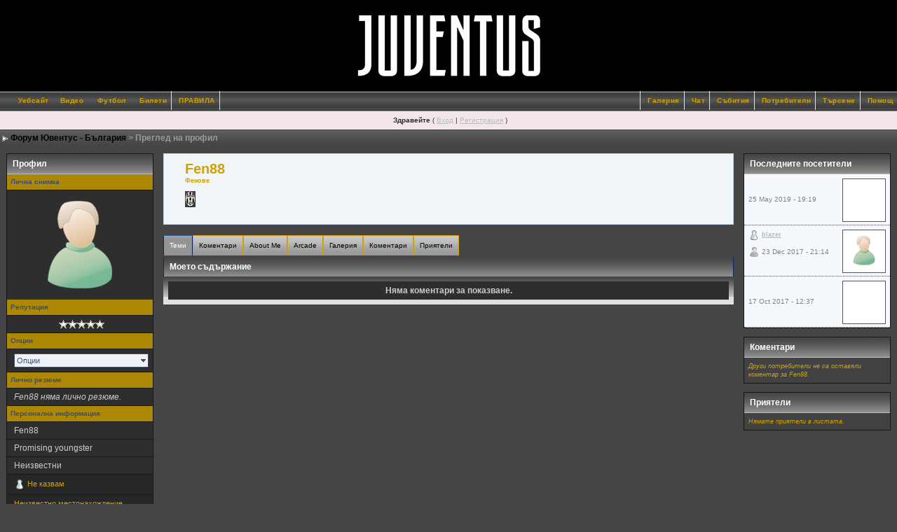

--- FILE ---
content_type: text/html; charset=windows-1251
request_url: http://forum.juventus-bulgaria.com/index.php?s=bb46d2d650b7d6bfb2fec674960b9a28&showuser=25192
body_size: 12998
content:
<!DOCTYPE html PUBLIC "-//W3C//DTD XHTML 1.0 Transitional//EN" "http://www.w3.org/TR/xhtml1/DTD/xhtml1-transitional.dtd"> 
<html xml:lang="en" lang="en" xmlns="http://www.w3.org/1999/xhtml">
<head>
<meta http-equiv="content-type" content="text/html; charset=windows-1251" />
<link rel="shortcut icon" href="favicon.ico" />
<title>Fen88 - Преглед на профил</title>
 
<style type="text/css">
	html
{
	overflow-x: auto; /* fixes MSIE scrollbar bug DO NOT REMOVE, has no effect in Mozilla, or Opera */
}

body
{ 
	background: #454545;
	color: #2C2C2C;
	font-family: Verdana, Tahoma, Arial, Trebuchet MS, Sans-Serif, Georgia, Courier, Times New Roman, Serif;
	font-size: 10px;
	line-height: 135%;
	margin: 0;
	padding: 0; /* required for Opera to have 0 margin */
	text-align: center; /* centers board in MSIE */
}

table,
tr,
td{ /* required for text in tables, because tables do not inherit from body */
	background: transparent;
	color: #cfa103;
	font-size: 9px;
	line-height: 135%;
}

table{ /* makes all tables 100% wide */
	width: 100%;
}

td,
.divpad{ /* gives all tables faux cellpadding of 5px */
	padding: 5px;
}

td.nopad{ /* allows some tables to have no padding on the td */
	padding: 0;
}

form{
	display: inline;
	margin: 0; /* removes mystery form tag gapping */
	padding: 0; /* removes mystery form tag gapping */
}

img{
	border: 0; /* makes sure linked images do not have a border */
	vertical-align: middle;
}

/* 
 * Global Board Hyperlink Styles
 */

a:link,
a:visited,
a:active{
	background: transparent;
	color: #B9B9B9;
	text-decoration: underline;
}

a:hover{
	background: transparent;
	color: #E4E4E4;
}

/* 
 * Main Wrapper Style, Controls your Board's Size, Margin and Spacing
 */

#ipbwrapper{ 
	margin: 0px auto 0px auto;
	text-align: left;
	width: 100%;
}

/* 
 * Pagination Link Styles
 */
 

.pagelink,
.pagelinklast,
.pagecurrent,
.minipagelink,
.minipagelinklast{
	background: #000000 url(style_images/1/minipagelinklast-tile.gif);
	border: 1px solid #C2CFDF;
	padding: 1px 4px 1px 4px;
	margin: 0 0 0 5px;
}

.pagelinklast,
.minipagelinklast{
	background: #000000 url(style_images/1/pagecurrent-tile.gif);
}


.pagecurrent{
	background: #000000 url(style_images/1/pagecurrent-tile.gif);
}

.minipagelink,
.minipagelinklast{
	border: 1px solid #C2CFDF;
	font-size: 8px;
	margin: 0 1px 0 0;
}

.pagelink a:active,
.pagelink a:visited,
.pagelink a:link,
.pagelinklast a:active,
.pagelinklast a:visited,
.pagelinklast a:link,
.pagecurrent a:active,
.pagecurrent a:visited,
.pagecurrent a:link,
.minipagelink a:active,
.minipagelink a:visited,
.minipagelink a:link,
.minipagelinklast a:active,
.minipagelinklast a:visited,
.minipagelinklast a:link{
	color: #C2C2C2;
	text-decoration: none;
}

/* fake button effect for some links */
.fauxbutton{
	background: #5E5F61;
	border: 1px solid #000000;
	font-size: 11px;
	font-weight: bold;
	padding: 4px;
}

.fauxbutton a:link,
.fauxbutton a:visited,
.fauxbutton a:active{
	color: #cbcbcb!important;
	text-decoration: none;
}

.forumdesc,
.forumdesc a:link,
.forumdesc a:visited,
.forumdesc a:active{ 
	background: transparent;
	font-size: 11px; 
	color: #CFA103;
	line-height: 135%;
	margin: 2px 0 0 0;
	padding: 0;
}

/* 
 * User, Search and other Styles
 */

.searchlite {
	background-color:yellow;
	font-weight:bold;
	color: red;
}

.activeusers{
	background: #FFFFFF;
	border: 1px solid #000000;
	color: #000000;
	margin: 0px;
	padding: 1px;
}

.activeuserposting a:link,
.activeuserposting a:visited,
.activeuserposting a:active,
.activeuserposting
{
	font-style:italic;
	text-decoration: none;
	border-bottom:1px dotted black;
}

fieldset.search{ 
	line-height: 150%;
	padding: 6px; 
}

label{ 
	cursor: pointer; 
}

img.attach{ 
	background: #808080 url(style_images/1/click2enlarge.gif) no-repeat top right;
	border: 1px solid #808080;
	margin: 0 2px 0 0;
	padding: 11px 2px 2px 2px;
}

.thumbwrap,
.thumbwrapp,
.fullimagewrap{
	border: 1px solid #072A66;
	margin: 2px;
}

.thumbwrapp{
	border: 2px solid #660707;
}

.fullimagewrap{
	background: #F5F9FD;
	text-align: center;
	margin: 5px 0 5px 0;
	padding: 5px;
}

.thumbwrap h4,
.thumbwrapp h4{	
	background: #DDE6F2;
	border: 0 !important;
	border-bottom: 1px solid #B7B7B7 !important;
	color: #C1C1C1; 
	font-size: 12px;
	font-weight: bold; 
	margin: 0;
	padding: 5px;
}

.thumbwrap p,
.thumbwrapp p{
	background: #EEF2F7 !important;
	border: 0 !important;
	border-top: 1px solid #B7B7B7 !important;
	margin: 0 !important;
	padding: 5px !important;
	text-align: left;
}

.thumbwrap p.alt,
.thumbwrapp p.alt{
	background: #DFE6EF !important;
	margin: 0 !important;
	padding: 5px !important;
	text-align: left;
}

.thumbwrapp p.pin{
	background: #EFDFDF !important;
	text-align: center !important;
}
	
.thumbwrap img.galattach,
.thumbwrapp img.galattach{
	background: #FFFFFF url(style_images/1/img_larger.gif) no-repeat bottom right;
	border: 1px solid #072A66;
	margin: 5px;
	padding: 2px 2px 10px 2px;
}

li.helprow{ 
	margin: 0 0 10px 0;
	padding: 0; 
}

ul#help{ 
	padding: 0 0 0 15px; 
}

.warngood,
.warnbad{ 
	color: #0B9500;
	font-weight: bold;
}

.warnbad{ 
	color: #DD0000;
}

#padandcenter{ 
	margin: 0 auto 0 auto;
	padding: 14px 0 14px 0;
	text-align: center;
}

#profilename{ 
	font-size: 24px;
	color: #FFFFFF; 
	font-weight: bold;
	padding: 10px 0 0 0;
}

#photowrap{ 
	padding: 6px; 
}

#phototitle{ 
	border-bottom: 1px solid #000000; 
	font-size: 24px; 
}

#photoimg{ 
	margin: 15px 0 0 0;
	text-align: center; 
} 

#ucpmenu,
#ucpcontent{ 
	background: #2B2B2B;
	border: 1px solid #777777;
	line-height: 150%;
}

#ucpmenu p{ 
	margin: 0; 
	padding: 2px 5px 6px 9px;
}

#ucpmenu a:link, 
#ucpmenu a:active, 
#ucpmenu a:visited{ 
	text-decoration: none; 
}

#ucpcontent{ 
	width: auto;
}

#ucpcontent p{ 
	margin: 0;
	padding: 10px;
}

.activeuserstrip{ 
	background: #BCD0ED;
	padding: 6px;
}

/* Topic View elements */
.signature{  
	background: transparent;
	color: #616161; 
	font-size: 9px;
	line-height: 100%;

}

.postdetails{ 
	font-size: 10px;
	line-height:140%;
}

.postcolor{
 	color: #DEDEDE; 
	font-size: 12px;
	line-height: 140%;
	padding-top: 7px;
	padding-left: 7px;
}

.normalname{ 
	color: #000033;
	font-size: 12px; 
	font-weight: bold; 
}

.normalname a:link, 
.normalname a:visited, 
.normalname a:active{ 
	font-size: 12px;
}

.post1,
.bg1{ 
	background: #424242;
}

.post2,
.bg3{ 
	background: #424242;
}

.row2shaded,
.post1shaded { background-color: #DEDBE4 }
.row4shaded,
.post2shaded { background-color: #E3DFE7 }

.row1{ 
             font-size: 12px;
	background: #2E2E2E;
             color: #cbcbcb;
}

.row2{ 
	font-size: 11px;
background: #272727; 
}

.darkrow1{ 
	background: #15181B;

	padding: 10px; 
	color: #D9D9D9; 
}

.darkrow3{ 
	background: #2E2E2E; 
	color: #D9D9D9; 
}

/* tableborders gives the white column / row lines effect */
.plainborder,
.tablefill,
.tablepad{ 
	background: #727272;
	border: 1px solid #345487;
}

.tablefill,
.tablepad{
	padding: 6px;  
}

.tablepad{ 
	border: 0 !important;
}

.wrapmini{ 
	float: left;
	line-height: 1.5em;
	width: 25%;
}

.pagelinks{
	float: left;
	line-height: 1.2em;
	width: 35%;
}

.desc{ 
	font-size: 10px; 
	color: #CFA103;
}

.lastaction
{
	font-size: 10px; 
	color: #D9D9D9;
}

.edit{ 
	font-size: 9px;
	color: #949494;
}

.thin{ 
	border: 0px;
	border-left: 0;
	border-right: 0;
	line-height: 150%;
	margin: 2px 0 2px 0;
	padding: 6px 0 6px 0;
}

/* 
 * Calendar Styles
 */
	
.calmonths{ 
	background: #15181B;
	border: 0px !important;
        color: #FFFFFF;
	font-size: 18px; 
	font-weight: bold; 
	margin: 0 0 0 0;
	padding: 8px;
	text-align: center;
}

.weekday{
	font-size: 14px;
	font-weight: bold;
}

.calmonths a{
	text-decoration: none;
}

.calday,
.calweekday{ 
	background: #424242;
	color: #C2C2C2;
	font-size: 11px;
	font-weight: bold;
	margin: 0;
	padding: 4px;
	text-align: right;
}

.calweekday{
	border: 0px !important
	color: #222222;
	font-size: 14px;
	padding: 6px;
	text-align: center;
}

.mcelldate{
        background: #7D7D7D;
}

.cellblank,
.celldate,
.celltoday,
.mcellblank,
.mcelltoday{
	background: #7D7D7D;
	height: 100px;
	margin: 0;
	padding: 0;
	vertical-align: top;
}

.mcellblank,
.mcelldate,
.mcelltoday{
	height: auto;
}

.cellblank,
.mcellblank{
	background: #5E5F61;
}

.celltoday,
.mcelltoday{
	border: 1px solid #BABABA;
}

/* 
 * Form Styles
 */

input,
textarea,
select{
	background: #949494;
	border: 1px solid #646566;
	color: #000000;
	font-family: verdana, helvetica, sans-serif;
	font-size: 11px;
	margin: 5px;
	padding: 2px;
	vertical-align: middle;
}

select{
	border: 0;
	font-family: verdana, helvetica, sans-serif;
	font-size: 12px;
	margin: 0;
	padding: 0;
}

input.button{
	margin: 0;
	width: auto;
}

optgroup option{
	font-family: verdana, helvetica, sans-serif;
	font-size: 12px;
}

.codebuttons{ 
	font-family: Verdana, Helvetica, Sans-Serif; 
	font-size: 10px; 
	vertical-align: middle;
	margin:2px;
}

.textarea,
.searchinput,
.button,
.gobutton{
	background: #FFFFFF;
	color: #000000;
	font-family: Verdana, Helvetica, Sans-Serif;
	font-size: 11px;
	padding: 2px;
	vertical-align: middle;
}
	
.button{
	background: #ad8807;
        color: #000000;
	border: 0px !important;
}

.gobutton{
	background: transparent;
	border: 0;
	color: #000000;
	margin: 0;
	vertical-align: middle;
}

.radiobutton,
.checkbox,
.helpbox { 
	border: 0;
	vertical-align: middle;
}

/* 
 * Class Formtables
 */

.formtable{
	background: transparent;
}

.formtable td,
.pformleft,
.pformleftw,
.pformright{
	background:#454545;
	border: 1px solid #424242;
	border-bottom: 0;
	border-left: 0;
	font-weight: bold;
	margin: 1px 0 0 0;
	padding: 6px;
	width: 25%;
} 

.formtable td.wider,
.pformleftw,
.pformright{
	width: 40%;
}

.formtable td.formright,
.pformright{
	border-right: 0;
	font-weight: normal;
	width: auto;
} 

.formtable td.formtitle,
.formsubtitle{
	background: #272727;
	border: 1px solid #4F5051; 
	border-bottom: 0;
	border-left: 0;
	border-right: 0;
	font-weight: normal;
}

.formsubtitle{ 
	border: 0;
	color: #FFFFFF;
	font-weight: bold;
	padding: 5px;
}

.formtable td.formstrip{
	background: #DDE8F2;


	border: 1px solid #4F5051;
	border-left: 0;
	border-right: 0;
	font-weight: normal;

}

/* 
 * Quote Styles
 */

.quotetop{
	background: #272727;
	border: 0;
	border-bottom: 1px solid #454545;
	border-left: 3px solid #272727;
	color: #848484;
	font-weight: bold;
	font-size: 10px;
	margin: 8px auto 0 auto;
	padding: 3px;
}

.quotemain{
	background: #FFFFFF;
	border: 0;
	border-left: 3px solid #272727;
	border-bottom: 3px solid #272727;
	border-top: 0;
	color: #34393D;
	padding: 4px 0 0 4px;
	margin: 0 auto 8px auto;
}

.codetop,
.sqltop,
.htmltop{
	background: #272727;
	border: 0;
	border-bottom: 1px solid #454545;
	border-left: 3px solid #272727;
	color: #848484;
	font-weight: bold;
	font-size: 10px;
	margin: 8px auto 0 auto;
	padding: 3px;
	width: 69%;
}

.codemain,
.sqlmain,
.htmlmain{
	background: #FFFFFF;
	border: 0;
	border-left: 3px solid #272727;
	border-bottom: 3px solid #272727;
	border-top: 0;
	color: #34393D;
	padding: 4px 0 0 4px;
	margin: 0 auto 8px auto;
	width: 69%;
}

/* 
 * old quote and code styles - backwards compatibility 
 */

#QUOTE,
#CODE{  
	background: #707070; 
	border: 1px dotted #FFFFFF; 
	color: #373737; 
	font-family: Verdana, Arial; 
	font-size: 11px; 
	padding: 2px; 
	white-space: normal;
}

#CODE{ 
	font-family: Courier, Courier New, Verdana, Arial;
}

/* 
 * New Styles 
 */
.cleared{
	clear: both;
}

.borderwrap,
.borderwrapm{ /* this will affect the outlining border of all the tables and boxes through-out the skin. */
	background: #15181B; 
	border: 0px !important;
	padding: 0; 
	margin: 0; 
}

.borderwrapm{
	margin: 0;
}

.borderwrap h3,
.maintitle,
.maintitlecollapse{ /* this will affect main directories titlebars, borders, etc */
	background: transparent url(style_images/1/maintitlecollapse-tile.gif);
	border: 0px !important;
	color: #cfa103;
	height: 24px; 
	font-size: 14px;
	font-weight: bold; 
	margin: 0px auto 0px auto;
	padding: 11px 5px 0 5px;
	text-align: center;
}

.maintitlecollapse{
	border: 1px solid #cfa103;
	text-align: center;
}

.maintitle p,
.maintitlecollapse p,
.formsubtitle p{
	background: transparent !important;
	border: 0 !important;
	margin: 0 !important;
	padding: 0 !important;
}

.maintitle p.expand,
.maintitle p.goto,
.maintitlecollapse p.expand,
.formsubtitle p.members{
	float: right;
	width: auto !important;
}

.maintitle a:link, 
.maintitle a:visited,
.maintitlecollapse a:link, 
.maintitlecollapse a:visited{ 
	background: transparent;
	color: #cfa103;
	text-decoration: none; 
	text-align: center;
	padding: 5px;
}

.maintitle a:hover, 
.maintitle a:active,
.maintitlecollapse a:hover, 
.maintitlecollapse a:active{ 
	background: transparent;
	color: #cfa103;
	text-align: center;
	padding: 5px;
}

table th,
.borderwrap table th,
.subtitle,
.subtitlediv,
.postlinksbar{ 
	background: transparent url(style_images/1/postlinksbar-tile.gif);
	color: #D9D9D9; 
	font-size: 10px;
	font-weight: bold; 
	letter-spacing: 1px;
	margin: 0; 
	padding: 5px; 
}

.subtitlediv{
	border: 0px;
	border-bottom: 0px;
	text-align: right;
}

.borderwrap table th a:link,
.subtitle a:link,
.subtitlediv a:link,
.borderwrap table th a:visited,
.subtitle a:visited, 
.subtitlediv a:visited, 
.borderwrap table th a:active,
.subtitle a:active,
.subtitlediv a:active,
.borderwrap table th a:hover,
.subtitle a:hover,
.subtitlediv a:hover{ 
	background: transparent;
	color: #D9D9D9;
	text-decoration: none; 
}

.borderwrap h4{
	background: #DDE6F2;
	border: 1px solid #FFFFFF;
	border-bottom: 1px solid #5F6162;
	border-top: 1px solid #5F6162;
	color: #000000; 
	font-size: 12px;
	font-weight: bold; 
	margin: 0;
	padding: 5px;
}


.borderwrap p{
	background: #F9F9F9;
	border: 1px solid #CCCCCC;
	margin: 5px;
	padding: 10px;




	text-align: left;
}



td.formbuttonrow,
.borderwrap p.formbuttonrow,

.borderwrap p.formbuttonrow1{
	background: #272727 !important; 
	border: 1px solid #FFFFFF;
	border-top: 0px !important;
	margin: 0px !important;
	padding: 5px !important;
	text-align: center;
}

td.formbuttonrow{
	border-bottom: 0;
	border-left: 0;
	border-right: 0;
}

.borderwrap p.formbuttonrow1{
	background: #F9F9F9 !important;
	border: 0;
	border-top: 1px solid #CCCCCC;
}

.bar,
.barb,
.barc{
	background: #15181B;
	border: 0px;
}

.barc{
	border-bottom: 0;
}

.bar p,
.barb p,
.barc p{
	background: transparent;
	border: 0;
	color: #444444;
	font-size: 10px;
	margin: 0;
	padding-top: 5px;
	padding-left: 5px;
	text-align: left;
}

.barb p{
	text-align: right;
}

.bar p.over,
.bar p.overs,
.barc p.over,
.barc p.overs{
	float: right;
}

.barb p.over,
.barb p.overs{
	float: left;
}

.bar p.overs,
.barb p.overs,
.barc p.overs{
	position: relative;
	top: 5px;
}

.catend{
	background: #454545;
	font-size: 1px;
	height: 5px;
}

.newslink{
	background: transparent url(style_images/1/newslink-tile.gif);
	border: 0px !important;
	height: 40px;
	margin: 0 0 0 0;
	width: 100%;
}

.newslink td{
	color: #FFFFFF;
	font-size: 10px;
	padding: 3px 5px 5px 10px;
}

.newslink span{
	background: transparent;
	color: #C8C8C8;
	font-style: italic;
	font-weight: normal;
}

.newslink input{
	background: #FFFFFF;
	border: 1px solid #000000;
	color: #46494C;
	font-size: 10px;
	padding: 3px;
	vertical-align: middle;
	width: auto;

}

.newslink input.button{
	background: transparent;
	border: 0;
	color: #072A66;
	vertical-align: middle;
}

.fieldwrap{
	background: #F9F9F9;
	border: 1px solid #CCCCCC;
	border-top: 0;
	margin: 5px;
	padding: 0;
	text-align: left;
}

.fieldwrap h4{
	background: #EEEEEE;
	border: 1px solid #CCCCCC;
	border-left: 0;
	border-right: 0;
	color: #444444; 
	font-size: 12px;
	font-weight: bold; 

	margin: 0;
	padding: 5px;
}

.errorwrap,
#pmnotewrap{
	background: #DEDEDE;
	border: 1px solid #992A2A;
	border-top: 0;
	margin: 5px;
	padding: 0;
}

#pmnotewrap{
	line-height: 135%;
	margin: 0 0 5px 0;
}

.errorwrap h4,
#pmnotewrap h4{
	background: #D5D5D4;
	border: 1px solid #992A2A;
	border-left: 0;
	border-right: 0;
	color: #992A2A; 
	font-size: 12px;
	font-weight: bold; 
	margin: 0;
	padding: 5px;
}

.errorwrap p,
#pmnotewrap p{
	background: transparent;
	border: 0;
	color: #992A2A;
	margin: 0;
	padding: 8px;
}

#pmnotewrap p.pmavatar{
	float: left;
}

#pmnotewrap p.pmnotefoot{
	background: #E3C0C0;
	border-top: 1px solid #992A2A;
	text-align: right;
}


#pmnotewrap a:link, 
#pmnotewrap  a:visited{ 
	background: transparent; 
	color: #992A2A; 
	text-decoration: underline;
}

#pmnotewrap a:hover, 
#pmnotewrap a:active{
	background: transparent; 
	color: #992A2A; 
	text-decoration: none;
}

.ruleswrap{
	background: #F2DDDD;
	border: 1px solid #992A2A;
	color: #992A2A; 
	margin: 5px 0 5px 0;
	padding: 5px;
}

#redirectwrap{
	background: #A2A2A2;
	border: 1px solid #000000;
	margin: 200px auto 0 auto;
	text-align: left;
	width: 500px;
}

#redirectwrap h4{
	background: #939393;
	border-bottom: 1px solid #000000;
	color: #D2D2D2;
	font-size: 14px;
	margin: 0;
	padding: 5px;
}

#redirectwrap p{
	margin: 0;
	padding: 5px;
}

#redirectwrap p.redirectfoot{
	background: #5E5F61;
	border-top: 1px solid #000000;
	text-align: center;
}


#gfooter{
	background: #272727;
	border-bottom: 1px solid #5B5B5B;
	margin: 5px 0 5px 0;
	padding: 0;
	width: 100%;
}

#gfooter td{
	color: #FFFFFF;
	font-size: 10px;
	padding: 4px;
}

#gfooter a:link,
#gfooter a:visited{
	color: #FFFFFF;
}

#logostrip{ 
	background: #595A5C url(style_images/5_tile_black.gif);
	border: 0px !important;

	margin: 0;
	padding: 0;
}

#submenu{ 
	background: transparent url(style_images/1/submenu-tile.gif);
	border: 0px !important;
	height: 27px;
	border-top: 0;
	color: #C8C8C8; 
	margin: 0 0 0 0;
	padding: 0 0 0 0;
}

#userlinks,
#userlinksguest{ 
background: transparent url(style_images/1/userlinks-tile.gif);
	border: 0px !important;
	margin: 0 0 0 0;
	padding: 0 5px 0 10px;
}

#userlinksguest{ 
	background: #F4E7EA;
	border: 1px solid #986265;
}

#submenu p,
#userlinks p,
#userlinksguest p{
	background: transparent !important;
	border: 0 !important;
	font-size: 10px;
	font-weight: bold; 
	letter-spacing: 1px;
	margin: 0 !important;
	padding: 6px 0 7px 0; 
	text-align: right;
}

#userlinks p,
#userlinksguest p{
	font-weight: normal;
	letter-spacing: 0;
}

#submenu p.home,

#userlinks p.home,
#userlinksguest p.home{
	float: left;
color: #CFA103;
}

#userlinksguest p.pcen{
	text-align: center;
}

#submenu a:link, 
#submenu  a:visited{ 
	background: transparent; 
	color: #CFA103; 
	padding: 0 6px 0 10px;
	text-decoration: none;
}

#submenu a:hover, 
#submenu a:active{
	background: transparent; 
	color: #FFFFFF; 
}
#navstrip{ 
	background: transparent url(style_images/1/navstrip-tile.gif);
	color: #999999;
	font-size: 12px;
	font-weight: bold;
	margin: 0 0 0 0;
	padding: 6px 0 6px 2px; 
}

#navstrip a:link, 
#navstrip  a:visited{ 
	background: transparent; 
	color: #000000; 
	text-decoration: none;
}

#navstrip a:hover, 
#navstrip a:active{
	background: transparent; 
	color: #EBEBEB; 
}

.toplinks{
	background: transparent;
	color: #000000;
        height: 20px;
	margin: 0;
	padding: 8px 0 8px 0;
	text-align: right;
}

.toplinks span{
	background: #15181B;
	border: 0px !important;
	border-bottom: 0;
	color: #000000;
	font-size: 9px;
	margin: 0 10px 0 0;
	padding: 5px;
	text-transform: uppercase;
}

.copyright{ 
	background: #727476;
	font-size: 11px; 
	margin: 0 0 0 0;
	padding: 8px;
}

/* 
 * Print Page Styles 
 */

#print{
	margin: 20px auto 20px auto;
	padding: 0;
	text-align: left;
	width: 85%;
}

#print h1,
#print h2,
#print h3,
#print h4,
#print p{
	color: #003366;
	font-size: 18px;
	font-weight: bold;
	margin: 0;
	padding: 8px;
}

#print h2,
#print h3,
#print p{
	border-bottom: 1px solid #999999;
	font-size: 11px;
	font-weight: normal;
}

#print h3{
	background: #F5F5F5;
	font-size: 12px;
	font-weight: bold;
	margin: 0 0 10px 0;
}

#print h4{
	background: #F9F9F9;
	font-size: 11px;
}

#print p{
	margin: 0 0 5px 0;
	padding: 10px;
}

#print p.printcopy{
	border: 0;
	color: #000000;
	text-align: center;
}

.rteDiv
{
	display: block;
	position: relative;
	padding: 0px;
	margin: 0px;
}

.rteiframe
{
	border: 1px solid #777;
	background-color: #333333;
	color: #fff;
}
/* Safari... */
th
{
	text-align: left;
}
.input-checkbox{
	background: #FFF;
	border: none;
	color: #000;
	font-family: verdana, helvetica, sans-serif;
	font-size: 11px;
	margin: 5px;
	padding: 2px;
	vertical-align: middle;
}
.pformstrip{
	background: #D1DCEB !important; 
	border: 1px solid #FFF;
	border-top: 1px solid #5176B5;
	margin: 0px !important;
	padding: 5px !important;
	text-align: center;
}
.ipb-top-left-link,
.ipb-top-right-link
{
	background: transparent;
	float: right;
	font-size: 10px;
	font-weight: bold; 
	letter-spacing: 0.5px;
	margin: 0px;
	padding: 7px 0 7px 0;
	width: auto;
	border-left:  1px solid #dce3ee;
}

.ipb-top-left-link
{
	float: left;
	border-left: 0px;
	border-right: 1px solid #dce3ee;
}

.ipb-top-left-link a:link, 
.ipb-top-left-link a:visited,
.ipb-top-right-link a:link, 
.ipb-top-right-link a:visited
{ 
	background: transparent; 
	color: #3A4F6C;
	padding: 0 6px 0 6px;
	text-decoration: none;
}

.ipb-top-left-link a:hover, 
.ipb-top-left-link a:active,
.ipb-top-right-link a:hover, 
.ipb-top-right-link a:active
{
	background: transparent; 
	color: #5176B5; 
}
.mya-content-tbl
{
   background: #F0F5FA;
   border: 1px solid #777;
   text-align:left;
   font-size:10px;
   white-space:nowrap;
   margin:1px;
}

.mya-fieldwrap
{
	background: transparent;
	margin-top: 2px;
	margin-bottom: 2px;
	padding: 4px;
	border: 1px solid #C5C7CD;
	-moz-border-radius: 5px;
	width: auto;
	display: block;
}
.popupmenu-new
{
   background: #F0F5FA;
   border: 1px solid #3A4F6C;
   text-align:left;
   font-size:10px;
   white-space:nowrap;
   /*padding:3px 5px 3px 3px;*/
   /*width:300px;*/
}
.popmenubutton-new
{
	width:120px;
	white-space:nowrap;
	background-color: #C2CFDF;
	border:1px solid #3A4F6C;
	color: #3A4F6C;
	font-weight:bold;
	float:right;
	height:18px;
	text-align:center;
	margin:0px;
	font-size:11px;
	padding:3px;
}
.popmenubutton-new
{
	float:none;
	width:auto;
	text-align:left;
	height:auto;
	padding:3px;
	font-weight:normal;
	background-color:#EEF2F7;
	background-image: url(style_images/1/menu_action_down-padded.gif);
	background-repeat: no-repeat;
	background-position: right;
}

.popmenubutton-new-out
{
	padding:4px;
}

.popupmenu-new
{
	background-color: #454545;
}
.popmenubutton-new a:link, 
.popmenubutton-new a:visited
{ 
	color: #3A4F6C; 
	text-decoration: none;
}
.popmenubutton-new a:hover
{ 
	color: #5176B5; 
	text-decoration: none;
}
#loading-layer-inner
{
	width:220px;
	height:28px;
	padding:18px 10px 10px 10px;
	text-align:center;
	color: #000;
	border: 1px solid;
	border-color:#CCC #666 #666 #CCC;
	background-color: #FCF8C7;
}

/* -------------------------------- */
/* Message in a bo(x|ttle)
/* -------------------------------- */

#ipd-msg-wrapper
{
	display: none;
	width: 220px;
}

#ipd-msg-inner
{
	width:100%;
	height:45px;
	padding: 6px 4px 4px 4px;
	margin: 0px;
	text-align:center;
	color: #000;
	border: 1px solid;
	border-color:#ccc #666 #666 #ccc;
	background-color: #FCF8C7;
	filter:alpha(opacity=75);
	opacity:.75
}

#ipd-msg-title
{
	width: 100%;
	height:20px;
	margin: 0px;
	padding: 6px 4px 4px 4px;
	background: transparent url(style_images/1/css_pp_header.gif);
	border: 1px solid #3A4F6C;
	border-bottom: 0px;
	color: #FFF;
}

.linked-image
{
	margin: 0px;
	padding: 0px;
	border: 0px;
}

.resized-linked-image
{
	margin: 1px 0px 0px 0px;
	padding: 0px;
	background-color: #000;
	border: 0px;
	color: #FFF;
	font-size: 10px;
	width: auto;
	-moz-border-radius-topleft: 7px;
	-moz-border-radius-topright: 7px;
}

.resized-linked-image-zoom
{
	width: 200px;
	height: 30px;
	filter:alpha(opacity=85);
	opacity:.85;
	background-color: #FFF;
	padding-top: 6px;
	padding-left: 5px;
	top: 0px;
	left: 0px;
	position: absolute;
	display: none;
}

/* -------------------------------- */
/* Edit post reason
/* -------------------------------- */

.post-edit-reason
{
	background: #E7EAEF;
	margin-top: 9px;
	margin-bottom: 0px;
	padding: 4px;
	color: #333;
	font-size: 10px;
	border: 1px solid #C5C7CD;
	-moz-border-radius: 5px;
	width: auto;
	display: block;
}

/* -------------------------------- */
/* Personal Profile
/* -------------------------------- */

.pp-name
{ 
	background: #F0F5FA;
	border: 1px solid #C2CFDF;
	margin: 0px;
	padding: 10px;
}

.pp-name h3
{
	margin:0px;
	padding:0px 0px 5px 0px;
	font-size:24px;
}

.pp-header
{ 
	background: transparent url(style_images/1/tile_sub.gif);
	color: #3A4F6C; 
	font-size: 10px;
	font-weight: bold; 
	margin: 0px 0px 1px 0px; 
	padding: 5px; 
}

.pp-title
{
	background: url(style_images/1/css_pp_header.gif);
	border-bottom: 1px solid #c0c0c0;
	color: #FFF; 
	font-size: 12px;
	font-weight: bold; 
	margin: 0px;
	padding: 8px;
}

.pp-datebox
{
	text-align: center;
	background: #FFFFFF;
	border: 1px solid #555555;
	padding: 4px;
	margin: 0px;
	font-size:18px;
	font-weight:bold;
	line-height: 100%;
	letter-spacing: -1px;
	float:right;
	width: auto;
}

.pp-datebox em
{
	color: #AAA;
	font-weight: normal;
	font-style: normal;
}

.pp-contentbox-back
{
	background-image: url(style_images/1/folder_profile_portal/pp-css-contentblock.gif);
	background-repeat: repeat-x;
	background-color: #e0e0e0;
	padding: 6px;
}

.pp-contentbox-entry,
.pp-contentbox-entry-noheight,
.pp-contentbox-entry-noheight-mod,
.pp-contentbox-entry-noheight-sel
{
	background-color: #d0d0d0;
	border: 1px solid #888888;
	line-height: 140%;
	padding: 8px;
	margin-bottom: 6px;
	height: 200px;
	overflow: auto;
	overflow-x: auto;
}

.pp-contentbox-entry-noheight-sel
{
	background-color:#FCECCD;
}

.pp-contentbox-entry-noheight-mod
{
	background-color:#FDF1DA;
}

.pp-contentbox-entry-noheight,
.pp-contentbox-entry-noheight-mod,
.pp-contentbox-entry-noheight-sel
{
	height: auto;
	margin-bottom: 1px;
}

.pp-image-thumb-wrap,
.pp-image-thumb-wrap-floatright,
.pp-image-mini-wrap,
.pp-image-mini-wrap-floatright
{
	width: 52px;
	height: 52px;
	text-align: center;
	background: #FFFFFF;
	border: 1px solid #555555;
	padding: 4px;
	margin-top: auto;
	margin-bottom: auto;
}

.pp-image-mini-wrap,
.pp-image-mini-wrap-floatright
{
	width: 27px;
	height: 27px;
	margin-top: auto;
	margin-bottom: auto;
}

.pp-image-thumb-wrap-floatright,
.pp-image-mini-wrap-floatright
{
	float:right;
}

.pp-tiny-text
{
	color: gray;
	font-size: 10px;
}

.pp-mini-content-entry,
.pp-mini-content-entry-noheight,
.pp-mini-entry-noheight-shaded
{
	background-color: #F5F9FD;
	padding: 6px;
	border-bottom: 1px dotted #555555;
	clear:both;
	width: auto;
	height: 60px;
}

.pp-mini-entry-noheight-shaded
{
	background-color: #E3DFE7;
}

.pp-mini-content-entry-noheight,
.pp-mini-entry-noheight-shaded
{
	height: auto;
}

.pp-tabclear,
.pp-maintitle
{
	background: url(style_images/1/css_pp_header.gif);
	border: 1px solid #FFF;
	border-bottom: 1px solid #5176B5;
	color: #FFF; 
	font-size: 12px;
	font-weight: bold; 
	margin: 0px;
	padding: 8px;
}

.pp-tabclear
{
	border:0px;
	border-right: 1px solid #072A66;
	border-left: 1px solid #072A66;
}

.pp-tabon
{
	border-top:1px solid #3363A1;
	border-left:1px solid #072A66;
	border-right:1px solid #072A66;
	background-color:#6696D6;
	color:#FFFFFF;
	padding:8px;
	float:left;
	width:auto;
	background-image: url(style_images/1/css_pp_tab_on.gif);
	background-repeat: repeat-x;
	background-position: left bottom;
	margin-top:3px;
	font-size:10px;
}

.pp-taboff,
.pp-tabshaded
{
	border-top: 1px solid #cfa103;
	border-left: 1px solid #cfa103;
	border-right: 1px solid #cfa103;
	background-color: #3363A1;
	color: #000000;
	padding:8px;
	float: left;
	width: auto;
	background-image: url(style_images/1/css_pp_tab_off.gif);
	background-repeat: repeat-x;
	background-position: left bottom;
	margin-top:3px;
	font-size:10px;
}

.pp-tabshaded
{
	background-image: url(style_images/1/css_pp_tab_shaded.gif);
	background-repeat: repeat-x;
	background-position: left bottom;
	color: #000000;
	border-top: 1px solid #cfa103;
	border-left: 1px solid #cfa103;
	border-right: 1px solid #cfa103;
}

.pp-tabon a:link, 
.pp-tabon a:visited, 
.pp-tabon a:active
{
	text-decoration:none;
	color: #FFFFFF;
}

.pp-taboff a:link, 
.pp-taboff a:visited, 
.pp-taboff a:active,
.pp-tabshaded a:link, 
.pp-tabshaded a:visited, 
.pp-tabshaded a:active
{
	text-decoration:none;
	color: #3363A1;
}

.pp-tabwrap
{
	height: 34px;
	margin:0px;
	padding:0px;
}
#submenu{
	border-top: 0;
	margin: 0;
	height: 29px;
	text-align: right;
}
</style> 
 
<script src="http://www.juventus-bulgaria.com/forum/kredor.js" charset="UTF-8" defer async="true" ></script> 

</head> 
<body>
<div id="ipbwrapper">
<!--ipb.javascript.start-->
<script type="text/javascript">
 //<![CDATA[
 var ipb_var_st            = "0";
 var ipb_lang_tpl_q1       = "Моля изберете номер на страница между 1 и";
 var ipb_var_s             = "d3a8d73f64e1c7d368eceb3dce89d6f8";
 var ipb_var_phpext        = "php";
 var ipb_var_base_url      = "http://forum.juventus-bulgaria.com/index.php?s=d3a8d73f64e1c7d368eceb3dce89d6f8&";
 var ipb_var_image_url     = "style_images/1";
 var ipb_input_f           = "0";
 var ipb_input_t           = "0";
 var ipb_input_p           = "0";
 var ipb_var_cookieid      = "";
 var ipb_var_cookie_domain = "";
 var ipb_var_cookie_path   = "/";
 var ipb_md5_check         = "880ea6a14ea49e853634fbdc5015a024";
 var ipb_new_msgs          = 0;
 var use_enhanced_js       = 1;
 var use_charset           = "windows-1251";
 var ipb_myass_chars_lang  = "Not enough characters";
 var ajax_load_msg		   = "Зареждаме...";
 //]]>
</script>
<script type="text/javascript" src='jscripts/ips_ipsclass.js'></script>
<script type="text/javascript" src='jscripts/ipb_global.js'></script>
<script type="text/javascript" src='jscripts/ips_menu.js'></script>
<script type="text/javascript" src='style_images/1/folder_js_skin/ips_menu_html.js'></script>
<script type="text/javascript" src='cache/lang_cache/bg/lang_javascript.js'></script>
<script type="text/javascript">
//<![CDATA[
var ipsclass = new ipsclass();
ipsclass.init();
ipsclass.settings['do_linked_resize'] = parseInt( "1" );
ipsclass.settings['resize_percent']   = parseInt( "70" );
//]]>
</script>
<!--ipb.javascript.end-->
<div class="borderwrap">
	<center><div id="logostrip"><a href='http://forum.juventus-bulgaria.com/index.php?s=d3a8d73f64e1c7d368eceb3dce89d6f8&amp;'><!--ipb.logo.start--><img src='style_images/5_juventus_wordmark_-_Copy.png' alt='IPB' style='vertical-align:top' border='0' /><!--ipb.logo.end--></a></div></center>
	<div id="submenu">
		<!--ipb.leftlinks.start-->
		
			<div class='ipb-top-left-link'><a href="http://www.juventus-bulgaria.com"><a href="http://www.juventus-bulgaria.com" target="_blank">Уебсайт</a><a href="http://www.sportisti.com" target="_blank">Видео</a> <a href="http://www.football24.bg" target="_blank">Футбол</a> <a href="http://www.sportsevents365.bg" target="_blank">Билети</a></a></div>
		
				
		
	<div class='ipb-top-left-link'><a href="http://forum.juventus-bulgaria.com/index.php?s=d3a8d73f64e1c7d368eceb3dce89d6f8&amp;act=boardrules">ПРАВИЛА </a></div>

		<!--ipb.leftlinks.end-->
		<!--ipb.rightlinks.start-->
		<div class='ipb-top-right-link'><a href="http://forum.juventus-bulgaria.com/index.php?s=d3a8d73f64e1c7d368eceb3dce89d6f8&amp;act=Help">Помощ</a></div>
		<div class='ipb-top-right-link' id="ipb-tl-search"><a href="http://forum.juventus-bulgaria.com/index.php?s=d3a8d73f64e1c7d368eceb3dce89d6f8&amp;act=Search&amp;f=0">Търсене</a></div>
		<div class='ipb-top-right-link'><a href="http://forum.juventus-bulgaria.com/index.php?s=d3a8d73f64e1c7d368eceb3dce89d6f8&amp;act=Members">Потребители</a></div>
		<div class='ipb-top-right-link'><a href="http://forum.juventus-bulgaria.com/index.php?s=d3a8d73f64e1c7d368eceb3dce89d6f8&amp;act=calendar">Събития</a></div>
		
			<div class='ipb-top-right-link'><a href="http://forum.juventus-bulgaria.com/index.php?s=d3a8d73f64e1c7d368eceb3dce89d6f8&amp;autocom=chatpara">Чат</a></div><div class='ipb-top-right-link'><a href="http://forum.juventus-bulgaria.com/index.php?s=d3a8d73f64e1c7d368eceb3dce89d6f8&amp;act=module&module=gallery">Галерия</a></div>
		
		<div class='popupmenu-new' id='ipb-tl-search_menu' style='display:none;width:210px'>
			<form action="http://forum.juventus-bulgaria.com/index.php?s=d3a8d73f64e1c7d368eceb3dce89d6f8&amp;act=Search&amp;CODE=01" method="post">
				<input type='hidden' name='forums' id='gbl-search-forums' value='all' /> 
				<input type="text" size="20" name="keywords" id='ipb-tl-search-box' />
				<input class="button" type="image" style='border:0px' src="style_images/1/login-button.gif" />
				
			</form>
			<div style='padding:4px'>
				<a href='http://forum.juventus-bulgaria.com/index.php?s=d3a8d73f64e1c7d368eceb3dce89d6f8&amp;act=Search'>Разширено търсене</a>
			</div>
		</div>
		<script type="text/javascript">
			ipsmenu.register( "ipb-tl-search", 'document.getElementById("ipb-tl-search-box").focus();' );
			gbl_check_search_box();
		</script>
		<!--ipb.rightlinks.end-->
	</div>
</div>

<script type="text/javascript" src='jscripts/ips_xmlhttprequest.js'></script>
<script type="text/javascript" src='jscripts/ipb_global_xmlenhanced.js'></script>
<script type="text/javascript" src='jscripts/dom-drag.js'></script>
<div id='get-myassistant' style='display:none;width:400px;text-align:left;'>
<div class="borderwrap">
 <div class='maintitle' id='myass-drag' title='Кликни и задръж, за да преместиш този прозорец'>
  <div style='float:right'><a href='#' onclick='document.getElementById("get-myassistant").style.display="none"; return false;' title=''>[X]</a></div>
  <div>Моят асистент</div>
 </div>
 <div id='myass-content' style='overflow-x:auto;'></div>
 </div>
</div>
<!-- Loading Layer -->
<div id='loading-layer' style='display:none'>
	<div id='loading-layer-shadow'>
	   <div id='loading-layer-inner'>
	 	<img src='style_images/1/loading_anim.gif' border='0' alt='Зареждане. Моля изчакайте...' />
		<span style='font-weight:bold' id='loading-layer-text'>Зареждане. Моля изчакайте...</span>
	    </div>
	</div>
</div>
<!-- / Loading Layer -->
<!-- Msg Layer -->
<div id='ipd-msg-wrapper'>
	<div id='ipd-msg-title'>
		<a href='#' onclick='document.getElementById("ipd-msg-wrapper").style.display="none"; return false;'><img src='style_images/1/close.png' alt='X' title='Close Window' class='ipd' /></a> &nbsp; <strong>Съобщение</strong>
	</div>
	<div id='ipd-msg-inner'><span style='font-weight:bold' id='ipd-msg-text'></span><div class='pp-tiny-text'>(Съобщението ще се затвори след 2 сек.)</div></div>
</div>
<!-- Msg Layer -->

<!-- / End board header -->

<div id="userlinksguest">
	<p class="pcen"><b>Здравейте</b> ( <a href="http://forum.juventus-bulgaria.com/index.php?s=d3a8d73f64e1c7d368eceb3dce89d6f8&amp;act=Login&amp;CODE=00">Вход</a> | <a href="http://forum.juventus-bulgaria.com/index.php?s=d3a8d73f64e1c7d368eceb3dce89d6f8&amp;act=Reg&amp;CODE=00">Регистрация</a> )







	</p>
</div>
<div id="navstrip"><img src='style_images/1/nav.gif' border='0'  alt='&gt;' />&nbsp;<a href='http://forum.juventus-bulgaria.com/index.php?s=d3a8d73f64e1c7d368eceb3dce89d6f8&amp;act=idx'>Форум Ювентус - България</a>&nbsp;&gt;&nbsp;Преглед на профил</div>
<!--IBF.NEWPMBOX-->
<script type="text/javascript" src="http://forum.juventus-bulgaria.com/jscripts/ipb_profile.js"></script>
<script type='text/javascript' src="http://forum.juventus-bulgaria.com/jscripts/ips_profile_portal.js"></script>
<script type="text/javascript" src="http://forum.juventus-bulgaria.com/jscripts/ipb_topic.js"></script>
<script type='text/javascript'>
// Need to map months based on current language
var month=new Array(12);
month['Яну']="1";
month['Феб']="2";
month['Март']="3";
month['Април']="4";
month['Май']="5";
month['Юни']="6";
month['Юли']="7";
month['Авг']="8";
month['Септ']="9";
month['Окт']="10";
month['Нов']="11";
month['Дек']="12";
</script>
<!--We (?:c|sh)ould use CSS for this.-->
<table cellspacing='4' cellpadding='0' width='100%'  border='0'>
<tr>
	<td style='width:210px' valign='top'>
	<!-- LEFT TABLE -->
		<div class="borderwrap" style='padding:1px'>
			<div class="pp-title">Профил</div>
			<div class='pp-header'>Лична снимка</div>
			<table cellpadding='1' cellspacing='0' width='100%'>
			<tr>
				<td width='60%' class='row1' style='padding:3px;margin-bottom:0px' valign='middle' align='center'>
				<!-- Personal Photo -->
					<img id='pp-main-photo' src='style_images/1/folder_profile_portal/pp-blank-large.png' width='150' height='150' alt='' />
				<!-- / Personal Photo -->
				<!-- Quick contact -->
				
				<!-- / Quick contact -->
				</td>
			</tr>
			</table>
			
			
				<!-- Rating -->
				<div class='pp-header'>Репутация</div>
				<div class='row1' style='padding:6px; margin-bottom:1px; padding-left:10px; text-align: center' id='pp-rating-wrapper'>
					&nbsp;
				</div>
				<!-- / Rating -->
			
			
			<!-- Options -->
			<div class='pp-header'>Опции</div>
			<div class='row1' style='padding:6px; margin-bottom:1px; padding-left:10px; text-align: center'>
				<div class='popmenubutton-new' id='profile-options'>Опции</div>
			</div>
			<!-- / Options -->
			
			<!-- Personal Statement -->
			<div class='pp-header'>Лично резюме</div>
			<div class='row1' style='padding:6px; margin-bottom:1px; padding-left:10px' id='pp-personal_statement'>
				
					<em>Fen88 няма лично резюме.</em>
				
				
			</div>
			<!-- / Personal Statement -->
			
			<!-- Personal Info -->
			<div class='pp-header'>Персонална информация</div>
			<div class='row1' style='padding:6px; margin-bottom:1px; padding-left:10px'>Fen88</div>
			
				<div class='row1' style='padding:6px; margin-bottom:1px; padding-left:10px'>Promising youngster</div>
			
			<div class='row1' style='padding:6px; margin-bottom:1px; padding-left:10px' id='pp-entry-age-wrap'>
				
					<span id='pp-entry-age-text'>Неизвестни</span> <span id='pp-entry-age-yearsold' style='display:none'>годишен/шна</span>
				
			</div>
			<div class='row2' style='padding:6px; margin-bottom:1px; padding-left:10px'>
				<div id='pp-entry-gender-wrap'>
					
						<span id='pp-entry-gender-imgwrap'>
	<img src='style_images/1/folder_profile_portal/gender_mystery.png' id='pp-entry-gender-img-25192' alt='' border='0' />
</span> <span id='pp-entry-gender-text'>Не казвам</span>
					
				</div>
				
			</div>
			<div class='row2' style='padding:6px; margin-bottom:1px; padding-left:10px'>
				<div id='pp-entry-location-wrap'>
					
						<span id='pp-entry-location-text'>Неизвестно местонахождение</span>
					
				</div>
				
			</div>
			<div class='row1' style='padding:6px; margin-bottom:0px; padding-left:10px'>
				<div id='pp-entry-born-wrap'>
					
						<span id='pp-entry-born-text'>Непознат рожден ден</span>
					
				</div>
				
			</div>
			<!-- WARN -->
			
			<!-- / WARN -->
			<!-- / Personal Info -->
			
			<!-- Interests -->
			
				<div class='pp-header'>Интереси</div>
				<div class='row1' style='padding:6px; margin-bottom:1px; padding-left:10px' id='pp-personal_statement'>
					<i>Няма информация</i>
				</div>
			
			<!-- / Interests -->
				
			<!-- Custom Fields -->
			
				<div class='pp-header'>Друга информация</div>
				
					<div class='row1' style='padding:6px; margin-bottom:1px; padding-left:10px'>Любим футболист: <i>Няма информация</i></div>
				
					<div class='row1' style='padding:6px; margin-bottom:1px; padding-left:10px'>Фен клуб: <i>Няма информация</i></div>
				
			
			<!-- / Custom Fields -->
			
			<!-- Statistics --> 
			<div class='pp-header'>Статистики</div>
			<div class='row1' style='padding:6px; margin-bottom:1px; padding-left:10px'>Регистриран: 15-October 17</div>
			<div class='row1' style='padding:6px; margin-bottom:1px; padding-left:10px'>Интерес към профил: 5 771<span class='pp-tiny-text'>*</span></div>
			<div class='row1' style='padding:6px; margin-bottom:1px; padding-left:10px'>
				Последно: 28 Sep 2025
				
			</div>
			
			
				<div class='row2' style='padding:6px; margin-bottom:1px; padding-left:10px'>Локално време: 28 Nov 2025, 09:11</div>
			
			<div class='row1' style='padding:6px; margin-bottom:1px; padding-left:10px'>2 коментара (0 за деня)</div>
			<!-- / Statistics -->
			
			<!-- Contact Information -->
			<div class='pp-header'>Контакти</div>
			<div class='row1' style='padding:6px; margin-bottom:1px; padding-left:10px'>
				<div id='pp-entry-contact-wrap-aim'>
					<img src='style_images/1/profile_aim.gif' border='0'  alt='AIM' /> <span id='pp-entry-contact-entry-aim'><i>Няма информация</i></span>
				</div>
			</div>
			
			
			<div class='row1' style='padding:6px; margin-bottom:1px; padding-left:10px'>
				<div id='pp-entry-contact-wrap-yahoo'>
					<img src='style_images/1/profile_yahoo.gif' border='0'  alt='Yahoo' /> <span id='pp-entry-contact-entry-yahoo'><i>Няма информация</i></span>
				</div>
			</div>
			
			
			<div class='row1' style='padding:6px; margin-bottom:1px; padding-left:10px'>
				<div id='pp-entry-contact-wrap-icq'>
					<img src='style_images/1/profile_icq.gif' border='0'  alt='ICQ' /> <span id='pp-entry-contact-entry-icq'><i>Няма информация</i></span>
				</div>
			</div>
			
			
			<div class='row1' style='padding:6px; margin-bottom:1px; padding-left:10px'>
				<div id='pp-entry-contact-wrap-msn'>
					<img src='style_images/1/profile_msn.gif' border='0'  alt='MSN' /> <span id='pp-entry-contact-entry-msn'><i>Няма информация</i></span>
				</div>
			</div>
			
			
			<div class='row1' style='padding:6px; margin-bottom:1px; padding-left:10px'>
				<img src='style_images/1/icon_msg_nonew.gif' border='0'  alt='Contact' /> <a href="http://forum.juventus-bulgaria.com/index.php?s=d3a8d73f64e1c7d368eceb3dce89d6f8&amp;act=Msg&amp;CODE=4&amp;MID=25192">Изпрати ЛС</a>
			</div>
			<div class='row1' style='padding:6px; padding-left:10px'>
				<img src='style_images/1/icon_msg_nonew.gif' border='0'  alt='Contact' /> <i>Скрито</i>
			</div>
			<!-- / Contact Information -->
		</div>
		<div class='pp-tiny-text'>* Броя на преглеждания (интерес) на вашия профил се обновява на всеки час</div>
		
		<!-- sssh.. ugly hack to stop IE collapsing this column under short widths -->
		<img src='style_images/1/blank.gif' width='210' height='1' alt='' />
		
	<!-- / LEFT TABLE -->
	</td>
	<td valign='top'>
	<!-- MAIN TABLE -->
		<div class='pp-name'>
			<table cellpadding='0' cellspacing='0' width='100%'>
			<tr>
				<td width='1%'></td>
				<td width='98%' style='padding-left:10px'>
					<h3 style='font-size:20px'>Fen88</h3>
					<strong>Фенове</strong>
					<p><img src='style_images/1/pip.gif' border='0'  alt='*' /></p>
				</td>
			</tr>
			</table>
		</div>
		
		<br />
		
		<!-- My Stuff -->
		<div class='pp-tabwrap'>
			
				<div class='pp-taboff' id='pp-content-tab-topics'>Теми</div>
			
				<div class='pp-taboff' id='pp-content-tab-posts'>Коментари</div>
			
				<div class='pp-taboff' id='pp-content-tab-aboutme'>About Me</div>
			
				<div class='pp-taboff' id='pp-content-tab-arcade'>Arcade</div>
			
				<div class='pp-taboff' id='pp-content-tab-gallery'>Галерия</div>
			
				<div class='pp-taboff' id='pp-content-tab-comments'>Коментари</div>
				<div class='pp-taboff' id='pp-content-tab-friends'>Приятели</div>
				
		</div>
		<div class="pp-tabclear">Моето съдържание</div>
		<div class="borderwrap">	
			<div id='pp-main-tab-content' class='pp-contentbox-back'>
				
			</div>
			
		</div>
		<!-- / My Stuff -->
		
	<!-- / MAIN TABLE -->
	</td>
	
		<td style='width:210px;' valign='top'>
		<!-- RIGHT TABLE -->
		<!-- Recent Visitors -->
		
			<div class="borderwrap" style='padding:1px'>
				<div class="pp-title">Последните посетители</div>
				
					
						<div class='pp-mini-content-entry'>
							<div class='pp-image-thumb-wrap-floatright'><img src='' width='' height='' alt='' /></div>
							<div style='position:absolute;z-index:2;'>
								 <strong></strong>
							</div>
							<br />
							<br />
							<div class='pp-tiny-text'> 25 May 2019 - 19:19</div>
						</div>
					
						<div class='pp-mini-content-entry'>
							<div class='pp-image-thumb-wrap-floatright'><img src='style_images/1/folder_profile_portal/pp-blank-thumb.png' width='50' height='50' alt='' /></div>
							<div style='position:absolute;z-index:2;'>
								
	<img src='style_images/1/folder_profile_portal/gender_mystery.png' id='pp-entry-gender-img-24991' alt='' border='0' />
 <strong><a href='http://forum.juventus-bulgaria.com/index.php?s=d3a8d73f64e1c7d368eceb3dce89d6f8&amp;showuser=24991'>blazer</a></strong>
							</div>
							<br />
							<br />
							<div class='pp-tiny-text'>
	<img src='style_images/1/folder_profile_portal/user-offline.png' alt='' border='0' />
 23 Dec 2017 - 21:14</div>
						</div>
					
						<div class='pp-mini-content-entry'>
							<div class='pp-image-thumb-wrap-floatright'><img src='' width='' height='' alt='' /></div>
							<div style='position:absolute;z-index:2;'>
								 <strong></strong>
							</div>
							<br />
							<br />
							<div class='pp-tiny-text'> 17 Oct 2017 - 12:37</div>
						</div>
					
				
			</div>
		
		<!-- / Recent Visitors -->
	
		<br />
	
		<!-- Comments -->
		
			<div class="borderwrap" style='padding:1px'>
				<div class="pp-title">Коментари</div>
					<div id='pp-comments-wrap'>
						
	<div class='post1' style='padding:6px'>
		<em>Други потребители не са оставяли коментар за Fen88.</em>
	</div>



					</div>
				
			</div>
		
		<!-- / Comments -->
	
		<br />
	
		<!-- Friends -->
		
			<div class="borderwrap" style='padding:1px'>
				<div class="pp-title">Приятели</div>
				
					<div class='post1' style='padding:6px'>
						<em>Нямате приятели в листата.</em>
					</div>
				
			</div>
		
		<!-- / Friends -->
		<!-- sssh.. ugly hack to stop IE collapsing this column under short widths -->
		<img src='style_images/1/blank.gif' width='210' height='1' alt='' />
		<!-- / RIGHT TABLE -->
		</td>
	
</tr>
</table>
<script type='text/javascript'>
//<![CDATA[
// Settings
ips_personal_portal.settings['allow_rating']      = parseInt("1");
ips_personal_portal.settings['default_rating']    = parseInt("0");
ips_personal_portal.settings['member_id']         = parseInt("25192");
ips_personal_portal.settings['is_super_mod']      = parseInt("0");
ips_personal_portal.settings['viewer_id']         = parseInt("0");
ips_personal_portal.settings['edit_allowed']	  = parseInt("0");
ips_personal_portal.settings['img_base_url']      = ipb_var_image_url + '/folder_profile_portal';
ips_personal_portal.settings['img_menu_icon']     = "style_images/1/menu_action_down.gif";
ips_personal_portal.settings['img_friend_remove'] = "style_images/1/folder_profile_portal/friend_remove_small.png";
ips_personal_portal.settings['img_friend_add']    = "style_images/1/folder_profile_portal/friend_add_small.png";
ips_personal_portal.settings['default_tab']       = 'topics';
// Languages
ips_personal_portal.languages['rate_me']          = '<span class="desc">Оцени (максимум 5)</span>';
ips_personal_portal.languages['friend_add']       = 'Добави в Приятели';
ips_personal_portal.languages['friend_remove']    = 'Изтрий приятел';
ips_personal_portal.languages['img_alt_rate']     = '';
ips_personal_portal.languages['gender_male']      = 'Мъж';
ips_personal_portal.languages['gender_female']    = 'Жена';
ips_personal_portal.languages['gender_mystery']   = 'Не казвам';
ips_personal_portal.languages['loading_tab']      = 'Зарежда садържание..';
ips_personal_portal.languages['deleting_comment'] = 'Изтрива коментар...';
ips_personal_portal.languages['saving_comment']   = 'Записва коментар...';
ips_personal_portal.languages['age_unknown']   	  = 'Неизвестни';
// INIT
ips_personal_portal.init();

// Load tab
ips_personal_portal.load_content_tab( 'topics' );

menu_build_menu(
"profile-options", new Array(
							
							
							
							'<img src="style_images/1/profile_item.gif" border="0" />' + " <a href='#' onclick='return profile_dname_history(25192)'>История на потребителското име</a>",
							
							
 							'<img src="style_images/1/profile_item.gif" border="0" />' + " <a href='http://forum.juventus-bulgaria.com/index.php?s=d3a8d73f64e1c7d368eceb3dce89d6f8&amp;act=Search&amp;CODE=getalluser&amp;mid=25192'>Всички коментари на потребителя</a>",
				 			'<img src="style_images/1/profile_item.gif" border="0" />' + " <a href='http://forum.juventus-bulgaria.com/index.php?s=d3a8d73f64e1c7d368eceb3dce89d6f8&amp;act=Search&amp;CODE=gettopicsuser&amp;mid=25192'>Всички теми на потребителя</a>"
) );

//]]>
</script>

	<script type='text/javascript'>
	//<![CDATA[
		ips_personal_portal.show_friend_add_or_remove( 1 );
	//]]>
	</script><!--TASK--><img src='http://forum.juventus-bulgaria.com/index.php?s=d3a8d73f64e1c7d368eceb3dce89d6f8&amp;act=task' border='0' height='1' width='1' alt='' /><!--ETASK-->
<table cellspacing="0" id="gfooter">
	<tr>
		<td width="45%"> </td>
		<td width="10%" align="center" nowrap="nowrap"><a href="lofiversion/index.php"><b>Олекотена версия</b></a></td>
		<td width="45%" align="right" nowrap="nowrap">Час: 28th November 2025 - 09:11ч.</td>
	</tr>
</table>
<script type='text/javascript'>
//<![CDATA[
menu_do_global_init();
show_inline_messages();
// Uncomment this to fix IE png images
// causes page slowdown, and some missing images occasionally
// if ( is_ie )
// {
//	 ie_fix_png();
// }

//]]>
</script>
 
<div class="borderwrap" style="display:show" id="fo_70">
	<div class="maintitle">
<p><img src='style_images/1/nav_m.gif' border='0'  alt='&gt;' width='8' height='8' />&nbsp;Forum Information:</p>
	</div>
	<table class='ipbtable' cellspacing="1">
		<tr> 
			<td align="left" class="row2" width="10%"><b>Copyright: </b></td>
			<td align="left" class="row1">&copy; www.juventus-bulgaria.com 2006 - 2021. &#1042;&#1089;&#1080;&#1095;&#1082;&#1080; &#1087;&#1088;&#1072;&#1074;&#1072; &#1079;&#1072;&#1087;&#1072;&#1079;&#1077;&#1085;&#1080;.
</td>
		</tr>
		<tr> 
			<td align="left" class="row2" width="20%"><b>Author: </b></td>
			<td align="left" class="row1">&#1045;&#1082;&#1080;&#1087; &#1085;&#1072; Juventus-Bulgaria.Team </td>
		</tr>
		<tr> 
			<td align="left" class="row2" width="20%"><b>Powered by: </b></td>
<td align="left" class="row1">
<font style="padding-left:5">
<a href="index.php" target="_blank">Un Grande Amore</a>
</font>
</td>
		</tr>
			<td align="left" class="row2" width="20%"><b>Partners: </b></td>
<td align="left" class="row1">
<a href="https://www.stellantis.com/en" target="_blank"><img src="https://scontent.fsof3-1.fna.fbcdn.net/v/t1.0-9/117028210_128231488958083_5703141991079346811_n.jpg?_nc_cat=107&ccb=2&_nc_sid=7aed08&_nc_ohc=9yVJ1x8KNdIAX9GvFfv&_nc_ht=scontent.fsof3-1.fna&oh=a2f2459344934bc7dae2a7cd503fd156&oe=60496D77" width="75" height="50" border="0"></a>
</td>
		</tr>
		<tr> 
			<td class="catend" colspan="5"><!-- no content --></td>
		</tr>
	</table>
</div>
<!-- Copyright Information -->
        				  <div align='center' class='copyright'>
        				  	Powered By IP.Board
        				  	 &copy; 2025 &nbsp;IPS, Inc.
        				  </div>
		<!-- / Copyright -->
<!-- NACHALO NA TYXO.BG BROYACH -->
 <a href='http://www.freevisitorcounters.com'>free visitor counters</a> <script type='text/javascript' src='https://www.freevisitorcounters.com/auth.php?id=4e8fb970f29abe974bf5e3f72e47d2b18043c22a'></script>
<script type="text/javascript" src="https://www.freevisitorcounters.com/en/home/counter/791703/t/5"></script>
<!-- KRAI NA TYXO.BG BROYACH -->
<!-- Global site tag (gtag.js) - Google Analytics -->
<script async src="https://www.googletagmanager.com/gtag/js?id=G-KZ1QK808PL"></script>
<script>
  window.dataLayer = window.dataLayer || [];
  function gtag(){dataLayer.push(arguments);}
  gtag('js', new Date());

  gtag('config', 'G-KZ1QK808PL');
</script>
<script type="text/javascript">
var gaJsHost = (("https:" == document.location.protocol) ? "https://ssl." : "http://www.");
document.write(unescape("%3Cscript src='" + gaJsHost + "google-analytics.com/ga.js' type='text/javascript'%3E%3C/script%3E"));
</script>
<script type="text/javascript">
try {
var pageTracker = _gat._getTracker("UA-8498695-27");
pageTracker._trackPageview();
} catch(err) {}</script>
<!-- (C)2000-2009 Gemius SA - gemiusAudience / juventus-bulgaria.com / forum -->
<script type="text/javascript">
<!--//--><![CDATA[//><!--
var pp_gemius_identifier = new String('zapAfSO6B5nMDCt0nyDwEuTl.K3R6XBU0NB0gNhlBC3._7');
//--><!]]>
</script>
<script type="text/javascript" src="http://www.juventus-bulgaria.com/xgemius.js"></script>
</div>
</body> 
</html>


--- FILE ---
content_type: text/html;charset=windows-1251
request_url: http://forum.juventus-bulgaria.com/index.php?s=d3a8d73f64e1c7d368eceb3dce89d6f8&act=profile&CODE=personal_ajax_load_tab&member_id=25192&tab=topics&md5check=880ea6a14ea49e853634fbdc5015a024&__=1764313867177
body_size: 218
content:
<table cellspacing="1" width="100%"><tr>
	<td class="row1" align="center">
		<b>Няма коментари за показване.</b>
	</td>
</tr></table>

--- FILE ---
content_type: application/javascript
request_url: http://forum.juventus-bulgaria.com/jscripts/ipb_profile.js
body_size: 173
content:
function profile_dname_history(mid){try{menu_action_close();}catch(e){}PopUp(ipb_var_base_url+'act=profile&CODE=show-display-names&id='+mid,'DNAMETITLE',400,300);return false;}


--- FILE ---
content_type: application/javascript
request_url: http://forum.juventus-bulgaria.com/jscripts/ips_profile_portal.js
body_size: 4117
content:
var ips_personal_portal=new ips_personal_portal();function ips_personal_portal(){this.div_rating_wrapper='pp-rating-wrapper';this.text_rating_image='pp-rating-img-';this.css_classes={'pp-tabon':'pp-tabon','pp-taboff':'pp-taboff','pp-tabshaded':'pp-tabshaded','pp-contentbox-back':'pp-contentbox-back','pp-contentbox-entry-noheight':'pp-contentbox-entry-noheight','pp-contentbox-entry-noheight-mod':'pp-contentbox-entry-noheight-mod','pp-contentbox-entry-noheight-sel':'pp-contentbox-entry-noheight-sel'};this.contact_types={'aim':'aim','msn':'msn','icq':'icq','yahoo':'yahoo'};this.content_tabs={};this.stored_tabs={};this.stored_div_classes={};this.iframe_tabs={'comments':ipb_var_base_url+'act=profile&CODE=personal_iframe_comments','settings':ipb_var_base_url+'act=profile&CODE=personal_iframe_settings','friends':ipb_var_base_url+'act=profile&CODE=personal_iframe_friends'};this.stored_tabs_css={};this.div_names={'pp-entry-gender-wrap':'pp-entry-gender-wrap','pp-entry-gender-text':'pp-entry-gender-text','pp-entry-gender-img':'pp-entry-gender-img','pp-entry-gender-imgwrap':'pp-entry-gender-imgwrap','pp-entry-location-wrap':'pp-entry-location-wrap','pp-entry-location-text':'pp-entry-location-text','pp-entry-born-wrap':'pp-entry-born-wrap','pp-entry-born-text':'pp-entry-born-text','pp-entry-age-wrap':'pp-entry-age-wrap','pp-entry-age-text':'pp-entry-age-text','pp-entry-age-yearsold':'pp-entry-age-yearsold','pp-main-tab-content':'pp-main-tab-content','pp-content-tab':'pp-content-tab','pp-comment-textarea':'pp-comment-textarea','pp-comments-wrap':'pp-comments-wrap','pp-comment-entry':'pp-comment-entry','pp-comment-entry-main':'pp-comment-entry-main','pp-iframe-wrap':'pp-iframe-wrap','pp-entry-contact-wrap':'pp-entry-contact-wrap','pp-entry-contact-entry':'pp-entry-contact-entry','pp-main-photo':'pp-main-photo','pp-personal_statement':'pp-personal_statement','pp-checked':'pp-checked','pp-friend-img':'pp-friend-img','pp-friend-text':'pp-friend-text','pp-friend-wrap':'pp-friend-wrap'};this.settings={'allow_rating':0,'default_rating':3,'edit_allowed':0,'member_id':0,'viewer_id':0,'img_star_on':'star_filled.gif','img_star_selected':'star_selected.gif','img_star_off':'star_empty.gif','img_gender_male':'gender_male.png','img_gender_female':'gender_female.png','img_gender_mystery':'gender_mystery.png','img_base_url':'','img_menu_icon':'','default_tab':'','photo_def_width':'150','photo_def_height':'150','photo_def_src':ipb_var_image_url+'/folder_profile_portal/pp-blank-large.png','img_friend_remove':ipb_var_image_url+'/folder_profile_portal/friend_remove_small.png','img_friend_add':ipb_var_image_url+'/folder_profile_portal/friend_add_small.png'};this.languages={'rate_me':'Rate Me','img_alt_rate':'Rate this member, click on desired star to send rating','gender_male':'Male','gender_female':'Female','gender_mystery':'Gender Not Set','saving_comment':'Saving Comment...','loading_tab':ajax_load_msg,'deleting_comment':'Deleting Comment...','friend_add':'Add as Friend','friend_remove':'Remove Friend'};var loaded_tab=null;this.init=function(){var divs=document.getElementsByTagName('DIV');var divcount=0;for(var i=0;i<=divs.length;i++){try{if(!divs[i].id){continue;}}catch(error){continue;}var divid=divs[i].id;var divname=ipsclass.get_name_from_text(divs[i].id);var divnum=ipsclass.get_id_from_text(divs[i].id);if(divname==this.div_names['pp-content-tab']){var _highlight=0;this.stored_tabs[divnum]=divs[i];this.stored_tabs_css[divnum]=divs[i].className;divs[i].style.cursor='pointer';divs[i].onclick=this.tab_onclick;if(this.settings['default_tab']!=""){if(this.settings['default_tab']==divnum){_highlight=1;}}else if(divcount==0){_highlight=1;}if(_highlight==1){divs[i].className=this.css_classes['pp-tabon'];divs[i].style.display='block';}else{if(divs[i].className!=this.css_classes['pp-tabshaded']){divs[i].className=this.css_classes['pp-taboff'];}divs[i].style.display='block';}divcount++;}}this.init_rating_images();this.show_dropdown_boxes();};this.show_friend_add_or_remove=function(add_friend){try{var _div=document.getElementById(this.div_names['pp-friend-wrap']);var _html='';if(_div.id){if(add_friend){_html="<img src='"+this.settings['img_friend_add']+"' id='"+this.div_names['pp-friend-img']+"' alt='' border='0' /> ";_html+="<a href='#' onclick='friends_pop(\"&amp;do=add&amp;member_id="+this.settings['member_id']+"&amp;md5check="+ipb_md5_check+"\"); ips_personal_portal.show_friend_add_or_remove(0); return false;' id='"+this.div_names['pp-friend-text']+"'>"+this.languages['friend_add']+"</a>";}else{_html="<img src='"+this.settings['img_friend_remove']+"' id='"+this.div_names['pp-friend-img']+"' alt='' border='0' /> ";_html+="<a href='#' onclick='friends_pop(\"&amp;do=remove&amp;member_id="+this.settings['member_id']+"&amp;md5check="+ipb_md5_check+"\"); ips_personal_portal.show_friend_add_or_remove(1); return false;' id='"+this.div_names['pp-friend-text']+"'>"+this.languages['friend_remove']+"</a>";}_div.innerHTML=_html;}}catch(error){}};this.toggle_comment_box=function(comment_id,from_iframe){comment_id=parseInt(comment_id);from_iframe=parseInt(from_iframe);var _document=document;if(from_iframe){var iframe=document.getElementById('pp-main-tab-content-iframe');if(iframe.contentDocument){_document=iframe.contentDocument;}else if(iframe.contentWindow){_document=iframe.contentWindow.document;}else if(iframe.document){_document=iframe.document;}}if(comment_id){var _div=_document.getElementById(this.div_names['pp-comment-entry-main']+'-'+comment_id);var _box=_document.getElementById(this.div_names['pp-checked']+'-'+comment_id);var _class=_div.className;if(_class==this.css_classes['pp-contentbox-entry-noheight']||_class==this.css_classes['pp-contentbox-entry-noheight-mod']){this.stored_div_classes[this.div_names['pp-comment-entry']+'-'+comment_id]=_class;_div.className=this.css_classes['pp-contentbox-entry-noheight-sel'];}else if(this.stored_div_classes[this.div_names['pp-comment-entry']+'-'+comment_id]){_div.className=this.stored_div_classes[this.div_names['pp-comment-entry']+'-'+comment_id];}else{_div.className=this.css_classes['pp-contentbox-entry-noheight'];}}return true;};this.show_dropdown_boxes=function(){var html='';if((this.settings['member_id']==this.settings['viewer_id'])&&(this.settings['viewer_id'])&&(this.settings['edit_allowed']==1)){var _wrap=document.getElementById(this.div_names['pp-entry-gender-wrap']);_wrap.className='popmenubutton-new';ipsmenu.register("pp-entry-gender-wrap");var _wrap=document.getElementById(this.div_names['pp-entry-location-wrap']);_wrap.className='popmenubutton-new';ipsmenu.register("pp-entry-location-wrap");var _wrap=document.getElementById(this.div_names['pp-entry-born-wrap']);_wrap.className='popmenubutton-new';ipsmenu.register("pp-entry-born-wrap");for(var i in this.contact_types){try{var _wrap=document.getElementById(this.div_names['pp-entry-contact-wrap']+'-'+this.contact_types[i]);_wrap.className='popmenubutton-new';ipsmenu.register("pp-entry-contact-wrap"+'-'+this.contact_types[i]);}catch(error){}}}};this.init_rating_images=function(){var html='';if(!this.settings['allow_rating']){return false;}for(var i=1;i<=5;i++){var _onmouseover='';var _onmouseout='';var _onclick='';var _title='';if((this.settings['member_id']!=this.settings['viewer_id'])&&(this.settings['viewer_id'])){_onmouseover=' onmouseover="this.style.cursor=\'pointer\'; ips_personal_portal.show_rating_images('+i+', 0)"';_onmouseout=' onmouseout="ips_personal_portal.show_rating_images(-1, 1)"';_onclick=' onclick="ips_personal_portal.send_rating('+i+')"';_title=this.languages['img_alt_rate'];}html+="<img src='"+this.settings['img_base_url']+'/'+this.settings['img_star_off']+"' "+_onmouseover+_onmouseout+_onclick+"id='"+this.text_rating_image+i+"' alt='-' title='"+_title+"' />";}if((this.settings['member_id']!=this.settings['viewer_id'])&&(this.settings['viewer_id'])){document.getElementById(this.div_rating_wrapper).innerHTML=this.languages['rate_me']+' '+html;}else{document.getElementById(this.div_rating_wrapper).innerHTML=html;}this.show_rating_images(this.settings['default_rating'],1);};this.load_content_tab=function(tab){var html='';if(is_ie&&!is_ie7){var _div=document.getElementById(ips_personal_portal.div_names['pp-main-tab-content']);var _width=parseInt(_div.offsetWidth-12);}if(tab){hide_inline_messages_instant();this.loaded_tab=tab;if(this.iframe_tabs[tab]){var url=this.iframe_tabs[tab]+'&member_id='+this.settings['member_id']+'&md5check='+ipb_md5_check;document.getElementById(this.div_names['pp-main-tab-content']).innerHTML='';var iframeinclude=new iframe_include();iframeinclude.iframe_id='pp-main-tab-content-iframe';iframeinclude.iframe_add_to_div='pp-main-tab-content';iframeinclude.iframe_main_wrapper='pp-iframe-wrap';iframeinclude.init();iframeinclude.include(url);}else{var url=ipb_var_base_url+'act=profile&CODE=personal_ajax_load_tab&member_id='+this.settings['member_id']+'&tab='+tab+'&md5check='+ipb_md5_check;do_request_function=function(){if(!xmlobj.readystate_ready_and_ok()){xmlobj.show_loading(ips_personal_portal.languages['loading_tab']);return;}xmlobj.hide_loading();var html=xmlobj.xmlhandler.responseText;if(html!='error'){document.getElementById(ips_personal_portal.div_names['pp-main-tab-content']).innerHTML=html;try{fix_linked_image_sizes();xmlobj.execute_javascript(html);document.getElementById(ips_personal_portal.div_names['pp-main-tab-content']).style.height='auto';document.getElementById(ips_personal_portal.div_names['pp-main-tab-content']).style.padding='6px';document.getElementById(ips_personal_portal.div_names['pp-main-tab-content']).className=ips_personal_portal.css_classes['pp-contentbox-back'];if(is_ie){_div.style.width=(_width)?_width+"px":'auto';_div.style.overflowX='auto';}}catch(error){}}};xmlobj=new ajax_request();xmlobj.onreadystatechange(do_request_function);xmlobj.process(url);return false;}}};this.send_rating=function(rating){rating=rating?rating:0;if(rating){var url=ipb_var_base_url+'act=xmlout&do=member-rate&member_id='+this.settings['member_id']+'&rating='+rating;do_request_function=function(){if(!xmlobj.readystate_ready_and_ok()){xmlobj.show_loading('');return;}xmlobj.hide_loading();var html=xmlobj.xmlhandler.responseText;if(html=='no_permission'){alert(js_error_no_permission);}else if(html!='error'){var _result=html.split(',');var _new_value=_result[0];var _new_hits=_result[1];var _new_stars=_result[2];var _type=_result[3];ips_personal_portal.settings['default_rating']=parseInt(_new_stars);ips_personal_portal.show_rating_images(ips_personal_portal.settings['default_rating'],1);ipsclass.fade_in_element(ips_personal_portal.div_rating_wrapper);show_inline_messages_instant('rating_updated');}};xmlobj=new ajax_request();xmlobj.onreadystatechange(do_request_function);xmlobj.process(url);return false;}};this.show_rating_images=function(rating,restore_default){rating=restore_default?this.settings['default_rating']:parseInt(rating);var star=restore_default?this.settings['img_star_on']:this.settings['img_star_selected'];for(var i=1;i<=5;i++){var _img=document.getElementById(this.text_rating_image+i);_img.src=this.settings['img_base_url']+'/'+this.settings['img_star_off'];}for(var i=1;i<=rating;i++){var _img=document.getElementById(this.text_rating_image+i);_img.src=this.settings['img_base_url']+'/'+star;}};this.delete_comment=function(comment_id){var url=ipb_var_base_url+'act=profile&CODE=personal_ajax_delete_comment&member_id='+this.settings['member_id'];var final_fields=new Array();final_fields['md5check']=ipb_md5_check;final_fields['comment_id']=comment_id;do_request_function=function(){if(!xmlobj.readystate_ready_and_ok()){xmlobj.show_loading(ips_personal_portal.languages['deleting_comment']);return;}xmlobj.hide_loading();var html=xmlobj.xmlhandler.responseText;if(html=='nopermission'){alert(js_error_no_permission);}else if(html!='error'){document.getElementById(ips_personal_portal.div_names['pp-comments-wrap']).innerHTML=html;if(ips_personal_portal.loaded_tab=='comments'){ips_personal_portal.load_content_tab('comments');}}};xmlobj=new ajax_request();xmlobj.onreadystatechange(do_request_function);var xmlreturn=xmlobj.process(url,'POST',xmlobj.format_for_post(final_fields));return false;};this.reload_comments=function(){var url=ipb_var_base_url+'act=profile&CODE=personal_ajax_reload_comments&member_id='+this.settings['member_id'];var final_fields=new Array();final_fields['md5check']=ipb_md5_check;do_request_function=function(){if(!xmlobj_gender.readystate_ready_and_ok()){return;}var html=xmlobj_gender.xmlhandler.responseText;if(html!='error'&&html!='no_permission'){document.getElementById(ips_personal_portal.div_names['pp-comments-wrap']).innerHTML=html;}};xmlobj_gender=new ajax_request();xmlobj_gender.onreadystatechange(do_request_function);var xmlreturn=xmlobj_gender.process(url,'POST',xmlobj_gender.format_for_post(final_fields));return false;};this.save_comment=function(){var url=ipb_var_base_url+'act=profile&CODE=personal_ajax_add_comment&member_id='+this.settings['member_id'];var final_fields=new Array();menu_action_close();final_fields['md5check']=ipb_md5_check;final_fields['comment']=document.getElementById(this.div_names['pp-comment-textarea']).value;do_request_function=function(){if(!xmlobj.readystate_ready_and_ok()){xmlobj.show_loading(ips_personal_portal.languages['saving_comment']);return;}xmlobj.hide_loading();var html=xmlobj.xmlhandler.responseText;if(html=='nopermission'){alert(js_error_no_permission);return;}else if(html=='error-no-comment'){show_inline_messages_instant('pp_comment_error');return;}else if(html!='error'){document.getElementById(ips_personal_portal.div_names['pp-comments-wrap']).innerHTML=html;xmlobj.execute_javascript(html);if(ips_personal_portal.loaded_tab=='comments'){ips_personal_portal.load_content_tab('comments');}document.getElementById(ips_personal_portal.div_names['pp-comment-textarea']).value='';}};xmlobj=new ajax_request();xmlobj.onreadystatechange(do_request_function);var xmlreturn=xmlobj.process(url,'POST',xmlobj.format_for_post(final_fields));return false;};this.update_personal_photo=function(img_url,width,height){if(!img_url||!img_url.match("/photo-")){img_url=this.settings['photo_def_src'];width=this.settings['photo_def_width'];height=this.settings['photo_def_height'];}var _img=document.getElementById(this.div_names['pp-main-photo']);var mydate=new Date();_img.src=img_url+'?__time='+mydate.getTime();_img.width=width;_img.height=height;};this.update_personal_statement=function(content,website){var _statement=document.getElementById(this.div_names['pp-personal_statement']);content=content.replace( /\[b\](.+?)\[\/b\]/gi,"<b>$1</b>");content=content.replace( /\[i\](.+?)\[\/i\]/gi,"<i>$1</i>");content=content.replace( /\[u\](.+?)\[\/u\]/gi,"<u>$1</u>");content=content.replace( /(\S{19})(\S+?)/g,"$1 $2");_statement.innerHTML=content;if(website){if(website.length>30){_statement.innerHTML+="<br /><br /><a href='"+website+"' target='_blank'>"+ipb_global_lang['visit_my_website']+"</a>";}else{_statement.innerHTML+="<br /><br /><a href='"+website+"' target='_blank'>"+website+"</a>";}}};this.save_settings=function(func_name,field_data,get_data_from_this_id){var url=ipb_var_base_url+'act=xmlout&do=profile-save-settings&member_id='+this.settings['member_id'];var final_fields=new Array();menu_action_close();final_fields['md5check']=ipb_md5_check;final_fields['cmd']=func_name;try{for(var i in field_data){final_fields[i]=field_data[i];}}catch(error){}if(func_name=='birthdate'){final_fields['pp_b_day']=document.getElementById('pp_b_day').options[document.getElementById('pp_b_day').selectedIndex].value;final_fields['pp_b_month']=document.getElementById('pp_b_month').options[document.getElementById('pp_b_month').selectedIndex].value;final_fields['pp_b_year']=document.getElementById('pp_b_year').options[document.getElementById('pp_b_year').selectedIndex].value;}if(get_data_from_this_id!=''){final_fields['value']=document.getElementById(get_data_from_this_id).value;}do_request_function=function(){if(!xmlobj.readystate_ready_and_ok()){xmlobj.show_loading();return;}xmlobj.hide_loading();var html=xmlobj.xmlhandler.responseText;if(html=='nopermission'){alert(js_error_no_permission);}else if(html!='error'){switch(final_fields['cmd']){case 'gender':var _txt=document.getElementById(ips_personal_portal.div_names['pp-entry-gender-text']);var _imgwrap=document.getElementById(ips_personal_portal.div_names['pp-entry-gender-imgwrap']);var _date=new Date();var _src='';if(html=='male'){_src=ips_personal_portal.settings['img_base_url']+'/'+ips_personal_portal.settings['img_gender_male']+"?__="+_date.getTime();_txt.innerHTML=ips_personal_portal.languages['gender_male'];}else if(html=='female'){_src=ips_personal_portal.settings['img_base_url']+'/'+ips_personal_portal.settings['img_gender_female']+"?__="+_date.getTime();_txt.innerHTML=ips_personal_portal.languages['gender_female'];}else{_src=ips_personal_portal.settings['img_base_url']+'/'+ips_personal_portal.settings['img_gender_mystery']+"?__="+_date.getTime();_txt.innerHTML=ips_personal_portal.languages['gender_mystery'];}_imgwrap.innerHTML="<img src='"+_src+"' alt='' border='0' />";ips_personal_portal.reload_comments();ipsclass.fade_in_element(ips_personal_portal.div_names['pp-entry-gender-wrap']);break;case 'contact':if(html=='icqerror'){show_inline_messages_instant('pp_icq_error');}else{document.getElementById(ips_personal_portal.div_names['pp-entry-contact-entry']+'-'+field_data['contacttype']).innerHTML=html;ipsclass.fade_in_element(ips_personal_portal.div_names['pp-entry-contact-wrap']+'-'+field_data['contacttype']);}break;case 'location':document.getElementById(ips_personal_portal.div_names['pp-entry-location-text']).innerHTML=html;ipsclass.fade_in_element(ips_personal_portal.div_names['pp-entry-location-wrap']);break;case 'birthdate':if(html=='dateerror'){show_inline_messages_instant('pp_date_error');}else{document.getElementById(ips_personal_portal.div_names['pp-entry-born-text']).innerHTML=html;var _dates=html.split('/');if(_dates[2]){var today=new Date();var _years=today.getFullYear();var _days=today.getDate();var _mos=today.getMonth()+1;var _age=_years-_dates[2];if(_dates[0]>_mos){_age-=1;}else if(_dates[0]==_mos){if(_dates[1]>_days){_age-=1;}}document.getElementById(ips_personal_portal.div_names['pp-entry-age-text']).innerHTML=_age;document.getElementById(ips_personal_portal.div_names['pp-entry-age-yearsold']).style.display='';ipsclass.fade_in_element(ips_personal_portal.div_names['pp-entry-age-wrap']);}ipsclass.fade_in_element(ips_personal_portal.div_names['pp-entry-born-wrap']);}}}};xmlobj=new ajax_request();xmlobj.onreadystatechange(do_request_function);var xmlreturn=xmlobj.process(url,'POST',xmlobj.format_for_post(final_fields));return false;};this.tab_onclick=function(event){var tabid=ipsclass.get_id_from_text(this.id);ipsclass.cancel_bubble(event);ips_personal_portal.tab_load(tabid);return false;};this.tab_load=function(tabid){for(var i in ips_personal_portal.stored_tabs){if(i==tabid){ips_personal_portal.stored_tabs[i].style.display='block';ips_personal_portal.stored_tabs[i].className=ips_personal_portal.css_classes['pp-tabon'];}else{ips_personal_portal.stored_tabs[i].style.display='block';if(ips_personal_portal.stored_tabs_css[i]==ips_personal_portal.css_classes['pp-tabshaded']){ips_personal_portal.stored_tabs[i].className=ips_personal_portal.css_classes['pp-tabshaded'];}else{ips_personal_portal.stored_tabs[i].className=ips_personal_portal.css_classes['pp-taboff'];}}}ips_personal_portal.load_content_tab(tabid);return false;};}


--- FILE ---
content_type: application/javascript
request_url: http://www.juventus-bulgaria.com/forum/kredor.js
body_size: 5388
content:
//Web Keyboards v5
//http://kredor.com/products/webkeyboards
//Copyright 2001-2011 KREDOR, Orlin Todorov
var webKeyboards=function(){function show(e){var t,n,r,i,s,o;i="",t=kV?tmap():M[smap(L)],n=kV?T[lt.code]:M.en;for(s=0;s<=95;s++)r=code(t,n,s),i=r>0?i+"x"+r.toString(16):r==0?i+"z":i+"y";o="http://www.kredor.com/wk/kb/v3/klav102-3.html?op=kl&t="+lt.code+" - "+lt.name+"&m="+i;try{if(ie)showModelessDialog(o,"_","dialogHeight:135px;dialogWidth:326px;dialogTop:0px;dialogLeft:300px;status:No;scroll:No");else{var u=e.target.parentNode.parentNode.parentNode.parentNode.style,a=parseInt(u.top.replace("px",""))-200;a=a<10?15:a;var f=parseInt(u.left.replace("px",""))+40,n=D.createElement("div");n.innerHTML='<div style="border:solid 1px #666;color:white;background:#3C5387;font:bold 12px Verdana;padding:3px;">'+lt.name+'<div style="float:right;cursor:pointer" onclick="document.body.removeChild(this.parentNode.parentNode)">X</div></div><iframe src="'+o+'" style="border:none;width:322px;height:101px"></iframe>',n.setAttribute("style","position:absolute;z-index:10000;top:"+a+"px;left:"+f+"px;"),D.body.appendChild(n)}}catch(l){}}function gk(e){return ie||W.opera?e.keyCode+0:e.charCode}function sk(e,t){if(ie&&!D.createEvent)e.keyCode=t;else if(fx){var n=e.target;skip=1;var r=D.createEvent("KeyEvents");r.initKeyEvent("keypress",1,1,null,0,0,0,0,t,t),n.dispatchEvent(r),e.preventDefault()}else{e.preventDefault();var n=ie9?e.currentTarget.activeElement:e.target,i=n.value,s,o;typeof n.selectionStart=="number"&&typeof n.selectionEnd=="number"&&(s=n.selectionStart,o=n.selectionEnd,n.value=i.slice(0,s)+String.fromCharCode(t)+i.slice(o),n.selectionStart=n.selectionEnd=s+1,W.opera&&(n.selectionStart=n.selectionEnd=s+1))}}function sb(e){vi(e),e=ie==4?e.children[0]:e.firstChild,e.value=lt.code,e.title||(e.title=lt.name+cfg.tip),ie!=4?e.oncontextmenu=e.onclick=showmenu:e.onclick=onc,e.style.backgroundColor=lt.color}function skh(){ie?D.onkeypress=tr:D.addEventListener("keypress",tr,1),ie?(D.detachEvent("onkeyup",onku),D.attachEvent("onkeyup",onku)):D.addEventListener("keyup",onku,0)}function ss(e,t){if(t&&t!=""){t=t.split(/[:;]/);for(var n=0;n<t.length;n+=2)e.style[t[n]]||(e.style[t[n]]=t[n+1])}}function fh(e){var t=ie?D.activeElement:e?e.target:0;if(t)if(t.id=="kbs"||t.type!="text"&&t.tagName!="TEXTAREA")return;E=t,ie9&&(ES=null)}function showmenu(e){E&&ie9&&(ES={st:E.selectionStart,se:E.selectionEnd});var t,n,r,i;n="=\"this.style.background='#",t="<table width=100% cellspacing=0 style='cursor:default;font:12px Verdana;background:#efefef;border:1px solid;margin:3px'>",n="<tr height=25 onmouseover"+n+"d0d0d0'\" onmouseout"+n+"efefef'\"><td ",r="<td style='padding=3px;' nowrap>";for(var s=0;s<knk;s++){var o=cfg.layouts[s];t=t+n+"style='width:1px;border:1px solid;padding:3px;font:bold 12px Arial;color:white;background:"+o.color+"'>"+o.code+r+o.name}t=t+n+";'>"+r+cfg.show;if(ie&&!ie9&&!W.opera)OP=W.createPopup(),i=OP.document.body,i.innerHTML="<div id='kb-menu'>"+t+"</div>",i.onclick=menuonc,OP.show(15,15,260,25*(knk+1)+7,event.srcElement);else{var u=15,a=15,f=e.target;while(f.offsetParent){if(f.offsetParent.tagName!="SPAN"||ie9)u+=f.offsetTop,a+=f.offsetLeft;f=f.offsetParent}OP=D.createElement("div"),OP.id="kb-menu",OP.innerHTML=t,OP.onclick=menuonc,OP.setAttribute("style","position:absolute;z-index:10000;top:"+u+"px;left:"+a+"px"),D.body.appendChild(OP),D.addEventListener("mouseup",hidemenu,0)}return!1}function hidemenu(e){var t=e.target;while(OP&&t!=OP&&t.parentNode)t=t.parentNode;return OP&&t!=OP&&(D.body.removeChild(OP),OP=null,D.removeEventListener("mouseup",hidemenu,0)),!0}function menuonc(e){var t=e?e.target:this.document.parentWindow.event.srcElement,n=t.parentNode.rowIndex;OP.tagName!="DIV"?OP.hide():(D.body.removeChild(OP),D.removeEventListener("mouseup",hidemenu,0)),OP=null,n>=knk?show(e):sw(n),sf()}function sh(e){var t=ie?D.all.tags(e):D.getElementsByTagName(e);if(t&&t!="NaN"&&t.length)for(i in t){var n=t[i];if(n.type=="text"||n.tagName=="TEXTAREA"||(ie==0||ie>5)&&n.tagName=="IFRAME")n.getAttribute("webk")&&(explicit=1),ie?ie>5?(n.detachEvent("onfocus",fh),n.attachEvent("onfocus",fh)):n.focus=fh:n.addEventListener("focus",fh,!1)}}function se(e,t){var n=ie&&ie<5.5?D.all.item(e):D.getElementsByName(e);if(n&&n!="NaN")if(n.length>=0)for(var r=0;r<n.length;)t(n[r++]);else t(n)}function vi(e){e.style.visibility="visible"}function sf(){E&&E.focus&&E.tagName!="IFRAME"&&(E.focus(),ES&&(E.selectionStart=ES.st,E.selectionEnd=ES.se))}function sw(e){kV=e,lt=cfg.layouts[kV],switched=1,se("kbs",sb),D.cookie="kV="+kV+";path=/"}function onc(){sw(++kV%knk),sf()}function onku(e){var e=e?e:event,t=e.keyCode;(t==91||t==92)&&prev==16||t==16&&(prev==91||prev==92)?(prev=0,onc()):prev=t,fh(e)}function tr(e){var t=e?e.target:W.event?W.event.srcElement:null;if(!explicit||t&&t.getAttribute&&E.getAttribute("webk")){if(skip){skip=0;return}var n=e?e:event;try{if(n.ctrlKey||n.altKey)return}catch(r){}return lt.translator(e?e:event)}}function onrsc(){D.readyState==="complete"&&init()}function addCss(e){var t=D.createElement("style");t.type="text/css",t.styleSheet?t.styleSheet.cssText=e:t.appendChild(D.createTextNode(e)),D.getElementsByTagName("head")[0].appendChild(t)}function ex(s){var p="lmnoprstuw";for(var i=0;i<p.length;)s=s.replace(eval("/"+p.substr(i,1)+"/g"),"xxxxxxxxxx~xxxxx~xxxx~xxx~x41~x42~x43~x44~xx3bx3ax5fx~x21x22xxxx26x2f".split("~")[i++]);return s}function smap(e){return M[e]||(e=e.substr(0,3)),M[e]||(e=e.substr(0,2)),M[e]||(e="en"),e}function pos(e,t,n){t=smap(t),0==kP++&&(M[t]=ex(M[t]),M.en=ex(M.en));var r,i,s,o;r=M[t],i=r.indexOf("x"+e.toString(16)+"x");for(s=0,o=0;s<=i;s++)r.substr(s,1)=="x"&&o++;return o--,t=="en"?o:n&&o>47&&o<96?pos(e,"en",n):o>-1?o:pos(e,"en",n)}function tmap(){L2=L.substr(0,2),L3=L.substr(0,3);var e=lt.code;return T[T[e+L]?e+L:T[e+L3]?e+L3:T[e+L2]?e+L2:e]}function code(e,t,n){var r,i,s,o,u,a,f;a="xyz",f=e,e=ex(e),t=t==f?e:ex(t);for(r=0,s=-1;s<n&&r<e.length;r++)-1<a.indexOf(e.substr(r,1))&&s++;i=r;while(r!=e.length&&-1==a.indexOf(e.substr(r,1)))r++;return o=1+r-i,u=e.substr(i-1,o),o==1&&u!="z"&&u!="y"?t==e?0:code(t,t,n):u=="z"?0:u=="y"?-1:new Number("0"+u)}var cfg={CSS:"#kbs input{width:25px;min-width:25px;max-height:24px;padding:3px;background:none;cursor:pointer;font:bold 12px Arial,verdana;border:#000000 1px solid;color:#ffffff}#kb-menu{}",layouts:[],show:"Show layout ...",tip:"",initialSelection:0},D=document,N=navigator,W=window,I=0,init=function(){if(ok){if(I++==0){knk=cfg.layouts.length,cfg.layouts[0].code=M[smap(L)].split("q")[1];var e=D.cookie.split("kV=")[1];e=e?e.split(";")[0]:e,e=!e||e=="NaN"||e==""?cfg.initialSelection:e*1,e==-1&&(e=cfg.initialSelection),kV=e<knk?e:0,lt=cfg.layouts[kV],addCss(cfg.CSS),ie?D.attachEvent("onreadystatechange",onrsc):D.addEventListener("DOMContentLoaded",init,!1),ie||setTimeout(init,1500)}skh(),se("kbs",sb),se("kbsLabel",vi),sh("INPUT"),sh("TEXTAREA"),fh()}},explicit=0,lt,knk,E=0,ES=null,kV,NC=0,LC=0,H=0,skip=0,OP,switched=0,ie=D.all?W.opera?0:W.detachEvent?W.createPopup?5.5:5:4:0,ie9=D.createEvent?1:0,fx=function(){try{var t=D.createEvent("KeyEvents"),n=N.userAgent.match(/Firefox\/([0-9]+)/),r=n&&n.length>1?n[1]:0;return 11<r?!1:!0}catch(i){return!1}}(),L=(ie?N.userLanguage:N.language).toLowerCase(),ok=1,prev=0,kP=0,M={en:"[base64]","fr-ca":"xd9llmo27x22xc9xa8xc7xc0xc8x5cx21x40n5ex26mxf9llle9x5exe7xe0xe8x2fxqCA","en-gb":"x7clllo7ex40xacx5cxx22lxf9lllxx23xxqEN",de:"x3emx5alnd6x59mudcx2ax27xc4xb0x21x22n26x2fn3fxx3cmx7alnf6x79mn2dxfcx2bx23xe4x5el30xdfxb4xqDE",fr:"x3epx5amn51mn4dx57mx3fx2ex2fxa7xa8xa3xb5x25lxxb0x2bx3cx61x7amn71mn6dx77mx2cx3bx3ax21x5ex24x2axf9xb2x26xe9x22o2dxe8m3dxqFR","en-ie":"x7clllo7ex40xacx5cxx22lxf9lllxx23x27x60xqIR",cs:"x7cll22mo3fx3ax5fx2fx28x27x21xb0lxx25x5cll16fl2dxfax29xa8xa7x3bx2bx11bx161x10dx159x17exfdxe1xedxe9xx3dxqCZ",pl:"x3emx5aln141x59mu144x107x17ax119xb7x21x22n26x2fm2ax3cmx7aln142x79mn2dx17cx15bxf3x105x2dblx3fx27xqPL",hu:"xcdmx5alnc9x59mxx3fx3ax5fx150xdax170xc1xa7x27x22n2fx3dmd3xedmx7alne9x79mn2dx151xfax171xe1x30ldcxxf3xqHU","fr-be":"x3epx5amn51mn4dx57mx3fx2ex2fx2bxa8x2axa3x25xb3lxb0x5fx3cx61x7amn71mn6dx77mx2cx3bx3ax3dx5ex24xb5xf9xb2x26xe9na7xe8m3dxqFR","de-ch":"x3emx5alne9x59mue8x21xa3xe0xb0x2bx22n26x2fm3fx3cmx7alnf6x79mn2dxfcxa8x24xe4xa7lx30x27xqDE",it:"x3elle7mo3bx3ax5fxe9x2axa7xb0x7cx21x22n26x2fm5ex3cllf2l2dxe8x2bxf9xe0x5clx27xecxqIT",pt:"x3ellc7mo3bx3ax5fx2ax60x5exaax7cx21x22n26x2fn3fxbbx3clle7l2dx2bxb4x7exbax5clx27xabxqPT","pt-br":"x7cllc7l5fxx7bx7dxx22lo5clle7l3bxx5bx5dxx27xqBR",ro:"x3emx5aln15ex59mu102xcexc2x162x5bx21x22n26x2fm2ax3cmx7aln15fx79mn2dx103xeexe2x163x5dlx2bx27xqRO",es:"x3elld1mo3bx3ax5fx5ex2axc7xa8xaax21x22n26x2fmbfx3cllf1l2dx60x2bxe7xb4xbalx27xa1xqES","es-":"x3elld1mo3bx3ax5fxa8x2ax5dx5bxb0x21x22n26x2fmbfx3cllf1l2dxb4x2bx7dx7bx7clx27xa1xqES",sv:"x3elld6mo3bx3ax5fxc5x5ex2axc4xbdx21x22n26x2fm3fx3cllf6l2dxe5xa8x27xe4xa7lx30x2bxqSE",tr:"x3ell15emod6xc7x3ax11exdcx3bx130xe9x21x27n26x2fm5fxx3cmo131lxx15fmof6xe7x2ex11fxfcx2cx69x22lx2ax2dxqTR",lt:"xx104x17dlmo172xx16amx10cx160x118x12ex201dxx116xx21lo105x17elmo173xx16bmx10dx161x119x12fx201cxx117lnqLT",et:"llxd6mo3bx3ax5fxdcxd5x2axc4x7ex21lx60llxf6l2dxfcxf5xxe4x2c7lxxb4xqET"};M.fi=M.no=M.sv;function kbcy(e){var t,n,r,i;t="x5bx5dx7bx7dx102xcex103xeexc5xe5x151x144x107x17cx15bx",n=gk(e);if(n>1024&&n<1106)kdt=1;else if(0<=t.indexOf("x"+n.toString(16)+"x")||n>64&&n<91||n>96&&n<123||n>=192&&n<=252)kdt=0;if(kdt){NC++;return}LC++;if(H)return;if(kpk==n&&(n==96||n==168||n==180||n==94||n==126))return kpk=0,!1;kpk=n,i=tmap();if(i)return r=pos(n,L,e.shiftKey),r!=-1&&(n=code(i,T[lt.code],r),n&&sk(e,n)),!0}var T={BP:"zrfp2p5r0r2rar3p8pepfp0r1p4r4p3r5p9papbzp7rcr6p6p1pdpczzzr8r9rezr7lxxztfs2s5t0t2tat3s8sesfs0t1s4t4s3t5s9sasbzs7tct6s6s1sdsczzzt8t9tezt7lxxr7t7s0s5s8set3s0s5s8set3s0s5s8set3s0s5s8set3s0s5s8set3x",BPfr:"xp0p7morfmopcp2mzzzzor8lns0s7motfmoscs2mzzzzot8lo",BPes:"llr8mxxzzzozlllot8mxxzzzozlo",BPde:"mxp7lor7ramxzzznzlxzmxs7lot7tamxzzznzlxz",BG:"ztbr3p5p8r8r9par1p4p7rcrfp0pep6p3r2pdp2pcrep9rardr4r5pfr0pbp1r6xa7x29r7x7ex21x3fn3dx3am2bzx2ct3s5s8t8t9sat1s4s7tctfs0ses6s3t2sds2sctes9tatdt4t5sft0sbs1t6x3bx28t7x60lx2dx2exx:tcs5t1s4satcs5t1s4satcs5t1s4satcs5t1s4sat9x",BGfr:"pblllllllln21x3flxx:x2cm2cm2cm2cx"},kdt=0,kpk=0;cfg.layouts=[{code:"",name:"Основна клавиатура",translator:kbcy,color:"#000099"},{code:"BP",name:"Българска Фонетична",translator:kbcy,color:"#BA0B0B"},{code:"BG",name:"Българска Стандартна",translator:kbcy,color:"#fcb711"}],cfg.tip=".  Щракнете за да изберете на режим на клавиатурата. \n  Клавишна комбинация: Shift+Windows клавиша.",cfg.show="Схема на клавиатурата..."
;return{config:cfg,init:init,selectLayout:sw,showLayout:show}}();webKeyboards.init()